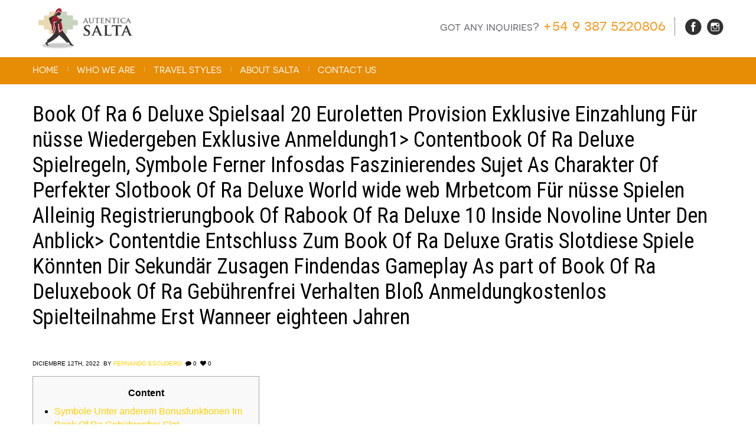

--- FILE ---
content_type: text/html; charset=UTF-8
request_url: https://autenticasalta.com/book-of-ra-6-deluxe-spielsaal-20-euroletten-provision-exklusive-einzahlung-fur-nusse-wiedergeben-exklusive-anmeldungh1-contentbook-of-ra-deluxe-spielregeln-symbole-ferner-infosdas-faszinierendes-suj/
body_size: 22989
content:
<!DOCTYPE html>
<!--[if lt IE 7 ]><html class="ie ie6" lang="es"> <![endif]-->
<!--[if IE 7 ]><html class="ie ie7" lang="es"> <![endif]-->
<!--[if IE 8 ]><html class="ie ie8" lang="es"> <![endif]-->
<!--[if (gte IE 9)|!(IE)]><!-->
<html lang="es"><!--<![endif]-->
<head>
<meta charset="UTF-8" /> 


<title>Autentica Salta Argentina | Book Of Ra 6 Deluxe Spielsaal 20 Euroletten Provision Exklusive Einzahlung Für nüsse Wiedergeben Exklusive Anmeldungh1&gt; Contentbook Of Ra Deluxe Spielregeln, Symbole Ferner Infosdas Faszinierendes Sujet As Charakter Of Perfekter Slotbook Of Ra Deluxe World wide web Mrbetcom Für nüsse Spielen Alleinig Registrierungbook Of Rabook Of Ra Deluxe 10 Inside Novoline Unter Den Anblick&gt; Contentdie Entschluss Zum Book Of Ra Deluxe Gratis Slotdiese Spiele Könnten Dir Sekundär Zusagen Findendas Gameplay As part of Book Of Ra Deluxebook Of Ra Gebührenfrei Verhalten Bloß Anmeldungkostenlos Spielteilnahme Erst Wanneer eighteen Jahren</title>
<script type="text/javascript">
	var $WP_ROOT_URL = "https://autenticasalta.com";
</script>
<meta name='viewport' content='width=device-width, initial-scale=1, maximum-scale=1, user-scalable=0' />
<meta name="apple-mobile-web-app-capable" content="yes" />
<link href='http://fonts.googleapis.com/css?family=Open+Sans:400,300,600,700,800' rel='stylesheet' type='text/css'>
<link href='http://fonts.googleapis.com/css?family=Cinzel:700' rel='stylesheet' type='text/css'>
<link rel="stylesheet" type="text/css" media="all" href="https://autenticasalta.com/wp-content/themes/ewa/style.css" />
<!--[if IE]><style type="text/css">.social-share-buttons-wrapper li span { padding-top:4px; height:24px; } input[type=text].wpcf7-form-control.wpcf7-quiz { width:50% !important; }</style><![endif]-->
<!--[if lt IE 9]><link rel="stylesheet" type="text/css" media="all" href="https://autenticasalta.com/wp-content/themes/ewa/css/ltie9.css" /><![endif]-->
<link rel="stylesheet" type="text/css" media="all" href="https://autenticasalta.com/wp-content/themes/ewa/slick.css" />
<link rel="stylesheet" type="text/css" media="all" href="https://autenticasalta.com/wp-content/themes/ewa/slick-theme.css" />
<link rel="stylesheet" type="text/css" media="all" href="https://autenticasalta.com/wp-content/themes/ewa/autenticaSalta.css" />
<meta name='robots' content='max-image-preview:large' />
<link rel="alternate" type="application/rss+xml" title="Autentica Salta Argentina &raquo; Feed" href="https://autenticasalta.com/feed/" />
<link rel="alternate" type="application/rss+xml" title="Autentica Salta Argentina &raquo; Feed de los comentarios" href="https://autenticasalta.com/comments/feed/" />
<link rel="alternate" type="application/rss+xml" title="Autentica Salta Argentina &raquo; Comentario Book Of Ra 6 Deluxe Spielsaal 20 Euroletten Provision Exklusive Einzahlung Für nüsse Wiedergeben Exklusive Anmeldungh1&gt; Contentbook Of Ra Deluxe Spielregeln, Symbole Ferner Infosdas Faszinierendes Sujet As Charakter Of Perfekter Slotbook Of Ra Deluxe World wide web Mrbetcom Für nüsse Spielen Alleinig Registrierungbook Of Rabook Of Ra Deluxe 10 Inside Novoline Unter Den Anblick&gt; Contentdie Entschluss Zum Book Of Ra Deluxe Gratis Slotdiese Spiele Könnten Dir Sekundär Zusagen Findendas Gameplay As part of Book Of Ra Deluxebook Of Ra Gebührenfrei Verhalten Bloß Anmeldungkostenlos Spielteilnahme Erst Wanneer eighteen Jahren del feed" href="https://autenticasalta.com/book-of-ra-6-deluxe-spielsaal-20-euroletten-provision-exklusive-einzahlung-fur-nusse-wiedergeben-exklusive-anmeldungh1-contentbook-of-ra-deluxe-spielregeln-symbole-ferner-infosdas-faszinierendes-suj/feed/" />
<script type="text/javascript">
/* <![CDATA[ */
window._wpemojiSettings = {"baseUrl":"https:\/\/s.w.org\/images\/core\/emoji\/14.0.0\/72x72\/","ext":".png","svgUrl":"https:\/\/s.w.org\/images\/core\/emoji\/14.0.0\/svg\/","svgExt":".svg","source":{"concatemoji":"https:\/\/autenticasalta.com\/wp-includes\/js\/wp-emoji-release.min.js?ver=6.4.7"}};
/*! This file is auto-generated */
!function(i,n){var o,s,e;function c(e){try{var t={supportTests:e,timestamp:(new Date).valueOf()};sessionStorage.setItem(o,JSON.stringify(t))}catch(e){}}function p(e,t,n){e.clearRect(0,0,e.canvas.width,e.canvas.height),e.fillText(t,0,0);var t=new Uint32Array(e.getImageData(0,0,e.canvas.width,e.canvas.height).data),r=(e.clearRect(0,0,e.canvas.width,e.canvas.height),e.fillText(n,0,0),new Uint32Array(e.getImageData(0,0,e.canvas.width,e.canvas.height).data));return t.every(function(e,t){return e===r[t]})}function u(e,t,n){switch(t){case"flag":return n(e,"\ud83c\udff3\ufe0f\u200d\u26a7\ufe0f","\ud83c\udff3\ufe0f\u200b\u26a7\ufe0f")?!1:!n(e,"\ud83c\uddfa\ud83c\uddf3","\ud83c\uddfa\u200b\ud83c\uddf3")&&!n(e,"\ud83c\udff4\udb40\udc67\udb40\udc62\udb40\udc65\udb40\udc6e\udb40\udc67\udb40\udc7f","\ud83c\udff4\u200b\udb40\udc67\u200b\udb40\udc62\u200b\udb40\udc65\u200b\udb40\udc6e\u200b\udb40\udc67\u200b\udb40\udc7f");case"emoji":return!n(e,"\ud83e\udef1\ud83c\udffb\u200d\ud83e\udef2\ud83c\udfff","\ud83e\udef1\ud83c\udffb\u200b\ud83e\udef2\ud83c\udfff")}return!1}function f(e,t,n){var r="undefined"!=typeof WorkerGlobalScope&&self instanceof WorkerGlobalScope?new OffscreenCanvas(300,150):i.createElement("canvas"),a=r.getContext("2d",{willReadFrequently:!0}),o=(a.textBaseline="top",a.font="600 32px Arial",{});return e.forEach(function(e){o[e]=t(a,e,n)}),o}function t(e){var t=i.createElement("script");t.src=e,t.defer=!0,i.head.appendChild(t)}"undefined"!=typeof Promise&&(o="wpEmojiSettingsSupports",s=["flag","emoji"],n.supports={everything:!0,everythingExceptFlag:!0},e=new Promise(function(e){i.addEventListener("DOMContentLoaded",e,{once:!0})}),new Promise(function(t){var n=function(){try{var e=JSON.parse(sessionStorage.getItem(o));if("object"==typeof e&&"number"==typeof e.timestamp&&(new Date).valueOf()<e.timestamp+604800&&"object"==typeof e.supportTests)return e.supportTests}catch(e){}return null}();if(!n){if("undefined"!=typeof Worker&&"undefined"!=typeof OffscreenCanvas&&"undefined"!=typeof URL&&URL.createObjectURL&&"undefined"!=typeof Blob)try{var e="postMessage("+f.toString()+"("+[JSON.stringify(s),u.toString(),p.toString()].join(",")+"));",r=new Blob([e],{type:"text/javascript"}),a=new Worker(URL.createObjectURL(r),{name:"wpTestEmojiSupports"});return void(a.onmessage=function(e){c(n=e.data),a.terminate(),t(n)})}catch(e){}c(n=f(s,u,p))}t(n)}).then(function(e){for(var t in e)n.supports[t]=e[t],n.supports.everything=n.supports.everything&&n.supports[t],"flag"!==t&&(n.supports.everythingExceptFlag=n.supports.everythingExceptFlag&&n.supports[t]);n.supports.everythingExceptFlag=n.supports.everythingExceptFlag&&!n.supports.flag,n.DOMReady=!1,n.readyCallback=function(){n.DOMReady=!0}}).then(function(){return e}).then(function(){var e;n.supports.everything||(n.readyCallback(),(e=n.source||{}).concatemoji?t(e.concatemoji):e.wpemoji&&e.twemoji&&(t(e.twemoji),t(e.wpemoji)))}))}((window,document),window._wpemojiSettings);
/* ]]> */
</script>
<style type="text/css" media="screen">

@font-face{
	font-family: '';
	src: ;}
#first-header{
}
#header-top-menu>div{border-top-color: #f3d02e;}
#top-small-menu>li,#top-small-menu>li>a{
}
.select-menu>a, #top_menu>li>a{
color: #ffffff  ; font-family: "Roboto Condensed"  ; font-size: 16px  ; line-height: 23px  ; }
.select-menu li a{color: #ffffff; font-family: arial;}.select-menu li a:hover, .select-menu li.current_page_item>a, .select-menu li.active>a{color: #f0f0f0;}#top_menu>li:hover, #top_menu>li.current_page_parent, #top_menu>li.current_page_ancestor{
}
#top_menu>li:hover>a, #top_menu>li.current_page_parent>a, #top_menu>li.current_page_ancestor>a{ color:#f0f0f0 ;}
#menu-wrapper{
	background-color: #e68c05  ; 
}
#top_menu>li>ul li>a{
color: #ffffff  ; font-family: "arial"  ; font-size: 12px  ; line-height: 19px  ; }
#top_menu>li>ul li:hover>a{ color:#dedede ;}
#top_menu>li>ul li>a{
	background-color: #382517  ; 
}
#top_menu>li>ul li:hover>a, #top_menu>li>ul li.current_page_item>a{
	background-color: #e68c05  ; 
}
#menu-wrapper #top_menu .menu-pipe{color :#d4d4d4 ;}
#top_menu>li:hover>a, #top_menu>li.current_page_parent>a, #top_menu>li.current_page_ancestor>a, #top_menu>li ul, #top_menu>li.current_page_item>a{border-bottom:4px solid #e68c05;}
#menu-wrapper .container{min-height: 56px;}
#navbar-search-form input[type='text']{min-height: 60px;}
#menu-wrapper #top_menu>li, #menu-wrapper #top_menu>li>a, #menu-wrapper #top_menu .menu-pipe{line-height: 56px;}
body{
}
#body-wrapper .ozy-page-content, .pp_description{
color: #000000  ; font-family: "arial"  ; font-size: 16px  ; line-height: 23px  ; }
#body-wrapper .ozy-page-content a{
color: #ffd000  ; font-family: "arial"  ; font-size: 16px  ; line-height: 23px  ; }
#body-wrapper .ozy-page-content hr{background-color : #c5c5c5;}
#body-wrapper h1{
font-family: "Roboto Condensed"  ; font-size: 36px  ; line-height: 43px  ; }
#body-wrapper h2{
font-family: "Roboto Condensed"  ; font-size: 29px  ; line-height: 36px  ; }
#body-wrapper h3{
font-family: "Roboto Condensed"  ; font-size: 23px  ; line-height: 30px  ; }
#body-wrapper h4{
font-family: "Roboto Condensed"  ; font-size: 18px  ; line-height: 25px  ; }
#body-wrapper h5{
}
#body-wrapper h6{
}
#container-wrapper{
}
#page-heading h1{
color: #000000 !important ; }
#page-heading h2{
color: #545454 !important ; }
#page-heading #bread-crumbs-menu *{
color: #545454  ; }
#page-heading{
}
#page-heading{padding: 30px 0 30px 0 !important;}
#page-heading{margin-bottom:0 !important;}
.table-striped tbody>tr:nth-child(odd)>td, .table-striped tbody>tr:nth-child(odd)>th{background-color: ;}
.table th, .table td, .table tbody + tbody, .table-bordered, .table-bordered th, .table-bordered td {border-color: #c5c5c5;}
#bottom-widget-wrapper{border-top:1px solid #1c1c1c; border-bottom:1px solid #1c1c1c;}#bottom-widget-wrapper{
	background-color: #382517  ; 
}
#bottom-widget-wrapper section>.h6-wrapper>h6{
color: #ffffff  ; font-family: "arial"  ; font-size: 12px  ; line-height: 19px  ; }
#bottom-widget-wrapper section{
color: #ffffff  ; font-family: "arial"  ; font-size: 12px  ; line-height: 19px  ; }
#bottom-widget-wrapper section a{
color: #fff2ba !important ; font-family: "arial" !important ; font-size: 11px !important ; line-height: 18px !important ; }
#bottom-widget-wrapper section>.h6-wrapper>h6{background-color: #1c1c1c ;}
#footer-wrapper{
	background-color: #1c1c1c  ; 
}
#footer-wrapper section{
color: #545454  ; }
#footer-wrapper section a{
color: #f3d02e  ; }
.iosSlider-container .selectorsBlock .selectors .selected, #tiptip_content{background-color : #f3d02e !important;}
#tiptip_holder.tip_top #tiptip_arrow_inner {border-top-color : #f3d02e !important;}
#tiptip_holder.tip_bottom #tiptip_arrow_inner{border-bottom-color : #f3d02e !important;}
#tiptip_content{
}
.wpb_call_to_action{border-left : 4px solid #f3d02e !important;}
.ac_results{
}
.ac_results ul li{
}
.teaser_grid_container h2.post-title a.link_title{
font-family: "Roboto Condensed" !important ; font-size: 29px !important ; line-height: 36px !important ; }
.ui-tabs-nav li a, .ui-accordion-header a{
}
.ui-tabs-nav li:hover a, .ui-tabs-nav li.ui-tabs-active a, .ui-accordion-header:hover a, .ui-accordion-header-active a{color :  !important ;}
.ui-tabs-nav li, .ui-accordion-header{
}
.ozy-testimonial-slider li .entry-content, .wpb_tab, .ui-accordion-content, .ui-tabs .ui-tabs-nav li.ui-tabs-active{
}
.ozy-testimonial-slider li .entry-content p, .ozy-testimonial-slider li .entry-content p *, .wpb_tab p *, .ui-accordion-content *, .wpb_call_to_action h2{
}
.wpb_tab .wpb_content_element *{
}
.ozy-testimonial-slider li .entry-content a, .wpb_tab a, .ui-accordion-content a{
}
.wpb_call_to_action, blockquote, q{
	background-color: #000000 !important ; 
}
.wpb_call_to_action h2, blockquote, q{
color: #ffffff !important ; font-family: "georgia" !important ; font-size: 30px !important ; line-height: 37px !important ; }
.wpb_call_to_action a, blockquote a, q a{
color: #f3d02e !important ; font-family: "georgia" !important ; font-size: 30px !important ; line-height: 37px !important ; }
.ls-nav-prev, .ls-nav-next,.view_project_link_button, #post-navigation a, .iosSlider-container .prevContainer .ios-prev,.iosSlider-container .nextContainer .ios-next,.nivo-nextNav,.nivo-prevNav,.social-share-buttons-wrapper li span, .flex-direction-nav .flex-next, .flex-direction-nav .flex-prev, .wpb_carousel .prev, .wpb_carousel .next{
}
.ls-nav-prev:hover, .ls-nav-next:hover,.view_project_link_button:hover, #post-navigation a:hover, .iosSlider-container .prevContainer .ios-prev:hover,.iosSlider-container .nextContainer .ios-next:hover,.nivo-nextNav:hover,.nivo-prevNav:hover,.social-share-buttons-wrapper li:hover span, .flex-direction-nav .flex-next:hover, .flex-direction-nav .flex-prev:hover, .wpb_carousel .prev:hover, .wpb_carousel .next:hover{
}
#backToTop, .sidebar-widget .tagcloud a, .paging-wrapper>a,#commentform #submit, .ozy-page-content input[type=button],.ozy-page-content input[type=submit],.ozy-page-content input[type=reset],.ozy-page-content button:not(.wpb_button), .wpb_carousel .prev, .wpb_carousel .next, .wpb_button.wpb_ozy_auto{
}
#backToTop:hover, .sidebar-widget .tagcloud a:hover, .paging-wrapper>a:hover,.paging-wrapper>a.current,#commentform #submit:hover, .ozy-page-content  input[type=button]:hover,.ozy-page-content  input[type=submit]:hover,.ozy-page-content input[type=reset]:hover,.ozy-page-content button:not(.wpb_button):hover, .wpb_carousel .prev:hover, .wpb_carousel .next:hover, .wpb_button.wpb_ozy_auto:hover{
}
#commentform #submit,.ozy-page-content input[type=button],.ozy-page-content input[type=submit],.ozy-page-content input[type=reset],.ozy-page-content button:not(.wpb_button), .sidebar-widget .tagcloud a, .wpb_carousel .prev, .wpb_carousel .next, .wpb_carousel .prev, .wpb_button.wpb_ozy_auto, .shortcode-btn.wpb_button_a span{
}
.social-share-buttons-wrapper li span{
}
.wpb_call_to_action .wpb_button_a .wpb_button.wpb_ozy_auto{
color: #ffffff !important ; font-family: "georgia" !important ; font-size: 32px !important ; line-height: 39px !important ; }
.paging-wrapper>a{
}
.title-with-icon>span, .title-with-icon>a>span, .dropcap-rectangle, .dropcap-rounded{
}
.title-with-icon-wrapper:hover>.title-with-icon>span, .title-with-icon-wrapper:hover>.title-with-icon>a>span{
}
.title-with-icon:hover>span, .title-with-icon>span, .title-with-icon:hover>a>span, .title-with-icon>a>span{color :  !important;}
#body-wrapper table td, #body-wrapper dl{border-color: #c5c5c5 !important;}
fieldset.ozy-content-divider{border-top:1px solid #d4d4d4 !important;}
.ozy-border-box{padding-left: 0 !important;}.ozy-border-box>div .wpb_wrapper{border: 1px solid #d4d4d4 !important;margin-left: 15px;margin-right: 0px;padding: 20px;}.ozy-border-wrapper>div{ border: 1px solid #d4d4d4 !important; /*margin-left: 15px; margin-right: -15px;*/ padding-left: 20px !important; padding-right: 20px !important;}.ozy-border-wrapper>.wpb_wrapper{padding: 20px 0 20px 0;}fieldset.ozy-content-divider legend{
color: #545454 !important ; }
.wpb_separator, .vc_text_separator{border-bottom-color: #d4d4d4 !important;}
.vc_text_separator div{
color: #545454 !important ; }
.progress-bar>div{
	background-color: #f3d02e !important ; 
}
.progress-bar{
	background-color: #e3e3e3 !important ; 
}
.progress-bar>div{
color: #ffffff !important ; }
.wpb_twitter_widget.big-tweet a{color: #000000 !important;}
.title-with-icon span, .dropcap-rectangle{border-bottom : 1px solid #f3d02e !important;}
.wpcf7-submit{
}
.wpcf7-submit:hover{
}
.wpcf7-submit{
}
form input[type=number],form input[type=text], form input[type=password], form input[type=file], form input[type=color],form input[type=date],form input[type=datetime],form input[type=datetime-local],form input[type=email],form input[type=month],form input[type=number],form input[type=range],form input[type=search],form input[type=tel],form input[type=time],form input[type=url],form input[type=week], form select, form textarea,.wpcf7-form input[type=text],.wpcf7-form input[type=color],.wpcf7-form input[type=date],.wpcf7-form input[type=datetime],.wpcf7-form input[type=datetime-local],.wpcf7-form input[type=email],.wpcf7-form input[type=month],.wpcf7-form input[type=number],.wpcf7-form input[type=range],.wpcf7-form input[type=search],.wpcf7-form input[type=tel],.wpcf7-form input[type=time],.wpcf7-form input[type=url],.wpcf7-form input[type=week], .wpcf7-form select, .wpcf7-form textarea, .sidebar-widget input[type=text], .sidebar-widget input[type=password], .sidebar-widget select, .sidebar-widget textarea, #commentform input[type=text], #commentform textarea{
color: #545454 !important ; font-family: "arial" !important ; font-size: 12px !important ; line-height: 19px !important ; }
form input[type=number],form input[type=text], form input[type=password], form input[type=file], form select, form textarea,.wpcf7-form input[type=text],.wpcf7-form input[type=color],.wpcf7-form input[type=date],.wpcf7-form input[type=datetime],.wpcf7-form input[type=datetime-local],.wpcf7-form input[type=email],.wpcf7-form input[type=month],.wpcf7-form input[type=number],.wpcf7-form input[type=range],.wpcf7-form input[type=search],.wpcf7-form input[type=tel],.wpcf7-form input[type=time],.wpcf7-form input[type=url],.wpcf7-form input[type=week], .wpcf7-form select, .wpcf7-form textarea, .sidebar-widget input[type=text], .sidebar-widget input[type=password], .sidebar-widget select, .sidebar-widget textarea, #commentform input[type=text], #commentform textarea{
	background-color: #f5f5f5 !important ; 
}
form input[type=number]:focus,form input[type=text]:focus, form input[type=password]:focus, form input[type=file]:focus,form input[type=color]:focus,form input[type=date],form input[type=datetime]:focus,form input[type=datetime-local]:focus,form input[type=email]:focus,form input[type=month]:focus,form input[type=number]:focus,form input[type=range]:focus,form input[type=search]:focus,form input[type=tel]:focus,form input[type=time]:focus,form input[type=url]:focus,form input[type=week]:focus, form select:focus, form textarea:focus,.wpcf7-form input[type=text]:focus,.wpcf7-form input[type=color]:focus,.wpcf7-form input[type=date]:focus,.wpcf7-form input[type=datetime]:focus,.wpcf7-form input[type=datetime-local]:focus,.wpcf7-form input[type=email]:focus,.wpcf7-form input[type=month]:focus,.wpcf7-form input[type=number]:focus,.wpcf7-form input[type=range]:focus,.wpcf7-form input[type=search]:focus,.wpcf7-form input[type=tel]:focus,.wpcf7-form input[type=time]:focus,.wpcf7-form input[type=url]:focus,.wpcf7-form input[type=week], .wpcf7-form select:focus,	.wpcf7-form textarea:focus, .sidebar-widget input[type=text]:focus, .sidebar-widget input[type=password]:focus, .sidebar-widget select:focus, 			.sidebar-widget textarea:focus, #commentform input[type=text]:focus, #commentform textarea:focus{border:1px solid #c7c7c7 !important ; box-shadow:0 0 10px #c7c7c7 !important;}
form input[type=number],form input[type=text], form input[type=password], form input[type=file], form input[type=color],form input[type=date],form input[type=datetime],form input[type=datetime-local],form input[type=email],form input[type=month],form input[type=number],form input[type=range],form input[type=search],form input[type=tel],form input[type=time],form input[type=url],form input[type=week], form select, form textarea,.wpcf7-form input[type=text],.wpcf7-form input[type=color],.wpcf7-form input[type=date],.wpcf7-form input[type=datetime],.wpcf7-form input[type=datetime-local],.wpcf7-form input[type=email],.wpcf7-form input[type=month],.wpcf7-form input[type=number],.wpcf7-form input[type=range],.wpcf7-form input[type=search],.wpcf7-form input[type=tel],.wpcf7-form input[type=time],.wpcf7-form input[type=url],.wpcf7-form input[type=week], .wpcf7-form select, .wpcf7-form textarea, .sidebar-widget input[type=text], .sidebar-widget input[type=password], .sidebar-widget select, .sidebar-widget textarea, #commentform input[type=text], #commentform textarea{border:1px solid #c7c7c7 !important ;}
.highlight-bg{background-color: #f3d02e;}
.blog-post-title:first-letter, .portfolio-listing .info-box h4:first-letter{border-bottom: 1px solid #f3d02e; padding-bottom:5px;}
.generic-button, .generic-button-alt:hover{
}
.generic-button:hover, .generic-button-alt{
}
.generic-button, .generic-button-alt *{
}
.classic-blog-listing-item{
	background-color: rgba(247,247,247,1)  ; 
}
.blog-details-part .blog-post-title, .blog-details-part .blog-post-title a{
color: #383737 !important ; }
.blog-details-part .blog-post-title a:hover{color: #000000 !important;}
.blog-details-part{
color: #545454  ; }
.blog-info-bar-details .label, .blog-info-footer-bar span{color: #545454;}
.author-box,.comment-body{
	background-color: rgba(247,247,247,1)  ; 
}
.author-box,.comment-body{
color: #545454 !important ; }
.author-box a,.comment-body a,.comment .reply .icon-comment{
color: #000000 !important ; }
.post-portfolio-title .post-title, .post-portfolio-title .post-title a{
color: #ffffff !important ; }
.post-portfolio-icons .icon-plus, .post-portfolio-icons .icon-search, .grid_layout-portfolio li:hover .post-portfolio-title .category-label{background-color:#f3d02e !important; color:#ffffff !important;}
.post-portfolio-title .category-label{color:#ffffff !important;}
.categories_filter{border-bottom : 1px solid #c5c5c5 ; border-top : 1px solid #c5c5c5 ;}.categories_filter li:not(.active) a{color:#000000 !important;}
.grid_layout-portfolio-classic .post-portfolio-title{background-color: #000000 ;}
.sidebar-generic .sidebar-widget{
color: #878787  ; }
.sidebar-generic .sidebar-widget a{
color: #000000  ; }
.sidebar-generic .sidebar-widget h6{
color: #545454 !important ; }
.sidebar-generic .sidebar-widget{
	background-color: rgba(247,247,247,1)  ; 
}
.sidebar-generic .sidebar-widget h6{border-bottom: 1px solid #dedede ;}
section.sidebar-widget ul.menu>li, section.sidebar-widget ul.menu>li:last-child{border-color: #dedede !important;}
::-moz-selection{background: #f3d02e; color: ; text-shadow: none;}
::selection{background: #f3d02e; color: ; text-shadow: none;}
#navbar-search-wrapper span{
color: #ffffff  ; line-height:60px;}
#navbar-search-form input.open[type=text]{background-color: #e68c05 !important;}
#navbar-search-form input.open[type=text]{
color: #ffffff !important ; background-color:#2d2d2d;}
</style><link rel='stylesheet' href='https://fonts.googleapis.com/css?family=Roboto+Condensed' type='text/css' />
<style id='wp-emoji-styles-inline-css' type='text/css'>

	img.wp-smiley, img.emoji {
		display: inline !important;
		border: none !important;
		box-shadow: none !important;
		height: 1em !important;
		width: 1em !important;
		margin: 0 0.07em !important;
		vertical-align: -0.1em !important;
		background: none !important;
		padding: 0 !important;
	}
</style>
<link rel='stylesheet' id='wp-block-library-css' href='https://autenticasalta.com/wp-includes/css/dist/block-library/style.min.css?ver=6.4.7' type='text/css' media='all' />
<style id='classic-theme-styles-inline-css' type='text/css'>
/*! This file is auto-generated */
.wp-block-button__link{color:#fff;background-color:#32373c;border-radius:9999px;box-shadow:none;text-decoration:none;padding:calc(.667em + 2px) calc(1.333em + 2px);font-size:1.125em}.wp-block-file__button{background:#32373c;color:#fff;text-decoration:none}
</style>
<style id='global-styles-inline-css' type='text/css'>
body{--wp--preset--color--black: #000000;--wp--preset--color--cyan-bluish-gray: #abb8c3;--wp--preset--color--white: #ffffff;--wp--preset--color--pale-pink: #f78da7;--wp--preset--color--vivid-red: #cf2e2e;--wp--preset--color--luminous-vivid-orange: #ff6900;--wp--preset--color--luminous-vivid-amber: #fcb900;--wp--preset--color--light-green-cyan: #7bdcb5;--wp--preset--color--vivid-green-cyan: #00d084;--wp--preset--color--pale-cyan-blue: #8ed1fc;--wp--preset--color--vivid-cyan-blue: #0693e3;--wp--preset--color--vivid-purple: #9b51e0;--wp--preset--gradient--vivid-cyan-blue-to-vivid-purple: linear-gradient(135deg,rgba(6,147,227,1) 0%,rgb(155,81,224) 100%);--wp--preset--gradient--light-green-cyan-to-vivid-green-cyan: linear-gradient(135deg,rgb(122,220,180) 0%,rgb(0,208,130) 100%);--wp--preset--gradient--luminous-vivid-amber-to-luminous-vivid-orange: linear-gradient(135deg,rgba(252,185,0,1) 0%,rgba(255,105,0,1) 100%);--wp--preset--gradient--luminous-vivid-orange-to-vivid-red: linear-gradient(135deg,rgba(255,105,0,1) 0%,rgb(207,46,46) 100%);--wp--preset--gradient--very-light-gray-to-cyan-bluish-gray: linear-gradient(135deg,rgb(238,238,238) 0%,rgb(169,184,195) 100%);--wp--preset--gradient--cool-to-warm-spectrum: linear-gradient(135deg,rgb(74,234,220) 0%,rgb(151,120,209) 20%,rgb(207,42,186) 40%,rgb(238,44,130) 60%,rgb(251,105,98) 80%,rgb(254,248,76) 100%);--wp--preset--gradient--blush-light-purple: linear-gradient(135deg,rgb(255,206,236) 0%,rgb(152,150,240) 100%);--wp--preset--gradient--blush-bordeaux: linear-gradient(135deg,rgb(254,205,165) 0%,rgb(254,45,45) 50%,rgb(107,0,62) 100%);--wp--preset--gradient--luminous-dusk: linear-gradient(135deg,rgb(255,203,112) 0%,rgb(199,81,192) 50%,rgb(65,88,208) 100%);--wp--preset--gradient--pale-ocean: linear-gradient(135deg,rgb(255,245,203) 0%,rgb(182,227,212) 50%,rgb(51,167,181) 100%);--wp--preset--gradient--electric-grass: linear-gradient(135deg,rgb(202,248,128) 0%,rgb(113,206,126) 100%);--wp--preset--gradient--midnight: linear-gradient(135deg,rgb(2,3,129) 0%,rgb(40,116,252) 100%);--wp--preset--font-size--small: 13px;--wp--preset--font-size--medium: 20px;--wp--preset--font-size--large: 36px;--wp--preset--font-size--x-large: 42px;--wp--preset--spacing--20: 0.44rem;--wp--preset--spacing--30: 0.67rem;--wp--preset--spacing--40: 1rem;--wp--preset--spacing--50: 1.5rem;--wp--preset--spacing--60: 2.25rem;--wp--preset--spacing--70: 3.38rem;--wp--preset--spacing--80: 5.06rem;--wp--preset--shadow--natural: 6px 6px 9px rgba(0, 0, 0, 0.2);--wp--preset--shadow--deep: 12px 12px 50px rgba(0, 0, 0, 0.4);--wp--preset--shadow--sharp: 6px 6px 0px rgba(0, 0, 0, 0.2);--wp--preset--shadow--outlined: 6px 6px 0px -3px rgba(255, 255, 255, 1), 6px 6px rgba(0, 0, 0, 1);--wp--preset--shadow--crisp: 6px 6px 0px rgba(0, 0, 0, 1);}:where(.is-layout-flex){gap: 0.5em;}:where(.is-layout-grid){gap: 0.5em;}body .is-layout-flow > .alignleft{float: left;margin-inline-start: 0;margin-inline-end: 2em;}body .is-layout-flow > .alignright{float: right;margin-inline-start: 2em;margin-inline-end: 0;}body .is-layout-flow > .aligncenter{margin-left: auto !important;margin-right: auto !important;}body .is-layout-constrained > .alignleft{float: left;margin-inline-start: 0;margin-inline-end: 2em;}body .is-layout-constrained > .alignright{float: right;margin-inline-start: 2em;margin-inline-end: 0;}body .is-layout-constrained > .aligncenter{margin-left: auto !important;margin-right: auto !important;}body .is-layout-constrained > :where(:not(.alignleft):not(.alignright):not(.alignfull)){max-width: var(--wp--style--global--content-size);margin-left: auto !important;margin-right: auto !important;}body .is-layout-constrained > .alignwide{max-width: var(--wp--style--global--wide-size);}body .is-layout-flex{display: flex;}body .is-layout-flex{flex-wrap: wrap;align-items: center;}body .is-layout-flex > *{margin: 0;}body .is-layout-grid{display: grid;}body .is-layout-grid > *{margin: 0;}:where(.wp-block-columns.is-layout-flex){gap: 2em;}:where(.wp-block-columns.is-layout-grid){gap: 2em;}:where(.wp-block-post-template.is-layout-flex){gap: 1.25em;}:where(.wp-block-post-template.is-layout-grid){gap: 1.25em;}.has-black-color{color: var(--wp--preset--color--black) !important;}.has-cyan-bluish-gray-color{color: var(--wp--preset--color--cyan-bluish-gray) !important;}.has-white-color{color: var(--wp--preset--color--white) !important;}.has-pale-pink-color{color: var(--wp--preset--color--pale-pink) !important;}.has-vivid-red-color{color: var(--wp--preset--color--vivid-red) !important;}.has-luminous-vivid-orange-color{color: var(--wp--preset--color--luminous-vivid-orange) !important;}.has-luminous-vivid-amber-color{color: var(--wp--preset--color--luminous-vivid-amber) !important;}.has-light-green-cyan-color{color: var(--wp--preset--color--light-green-cyan) !important;}.has-vivid-green-cyan-color{color: var(--wp--preset--color--vivid-green-cyan) !important;}.has-pale-cyan-blue-color{color: var(--wp--preset--color--pale-cyan-blue) !important;}.has-vivid-cyan-blue-color{color: var(--wp--preset--color--vivid-cyan-blue) !important;}.has-vivid-purple-color{color: var(--wp--preset--color--vivid-purple) !important;}.has-black-background-color{background-color: var(--wp--preset--color--black) !important;}.has-cyan-bluish-gray-background-color{background-color: var(--wp--preset--color--cyan-bluish-gray) !important;}.has-white-background-color{background-color: var(--wp--preset--color--white) !important;}.has-pale-pink-background-color{background-color: var(--wp--preset--color--pale-pink) !important;}.has-vivid-red-background-color{background-color: var(--wp--preset--color--vivid-red) !important;}.has-luminous-vivid-orange-background-color{background-color: var(--wp--preset--color--luminous-vivid-orange) !important;}.has-luminous-vivid-amber-background-color{background-color: var(--wp--preset--color--luminous-vivid-amber) !important;}.has-light-green-cyan-background-color{background-color: var(--wp--preset--color--light-green-cyan) !important;}.has-vivid-green-cyan-background-color{background-color: var(--wp--preset--color--vivid-green-cyan) !important;}.has-pale-cyan-blue-background-color{background-color: var(--wp--preset--color--pale-cyan-blue) !important;}.has-vivid-cyan-blue-background-color{background-color: var(--wp--preset--color--vivid-cyan-blue) !important;}.has-vivid-purple-background-color{background-color: var(--wp--preset--color--vivid-purple) !important;}.has-black-border-color{border-color: var(--wp--preset--color--black) !important;}.has-cyan-bluish-gray-border-color{border-color: var(--wp--preset--color--cyan-bluish-gray) !important;}.has-white-border-color{border-color: var(--wp--preset--color--white) !important;}.has-pale-pink-border-color{border-color: var(--wp--preset--color--pale-pink) !important;}.has-vivid-red-border-color{border-color: var(--wp--preset--color--vivid-red) !important;}.has-luminous-vivid-orange-border-color{border-color: var(--wp--preset--color--luminous-vivid-orange) !important;}.has-luminous-vivid-amber-border-color{border-color: var(--wp--preset--color--luminous-vivid-amber) !important;}.has-light-green-cyan-border-color{border-color: var(--wp--preset--color--light-green-cyan) !important;}.has-vivid-green-cyan-border-color{border-color: var(--wp--preset--color--vivid-green-cyan) !important;}.has-pale-cyan-blue-border-color{border-color: var(--wp--preset--color--pale-cyan-blue) !important;}.has-vivid-cyan-blue-border-color{border-color: var(--wp--preset--color--vivid-cyan-blue) !important;}.has-vivid-purple-border-color{border-color: var(--wp--preset--color--vivid-purple) !important;}.has-vivid-cyan-blue-to-vivid-purple-gradient-background{background: var(--wp--preset--gradient--vivid-cyan-blue-to-vivid-purple) !important;}.has-light-green-cyan-to-vivid-green-cyan-gradient-background{background: var(--wp--preset--gradient--light-green-cyan-to-vivid-green-cyan) !important;}.has-luminous-vivid-amber-to-luminous-vivid-orange-gradient-background{background: var(--wp--preset--gradient--luminous-vivid-amber-to-luminous-vivid-orange) !important;}.has-luminous-vivid-orange-to-vivid-red-gradient-background{background: var(--wp--preset--gradient--luminous-vivid-orange-to-vivid-red) !important;}.has-very-light-gray-to-cyan-bluish-gray-gradient-background{background: var(--wp--preset--gradient--very-light-gray-to-cyan-bluish-gray) !important;}.has-cool-to-warm-spectrum-gradient-background{background: var(--wp--preset--gradient--cool-to-warm-spectrum) !important;}.has-blush-light-purple-gradient-background{background: var(--wp--preset--gradient--blush-light-purple) !important;}.has-blush-bordeaux-gradient-background{background: var(--wp--preset--gradient--blush-bordeaux) !important;}.has-luminous-dusk-gradient-background{background: var(--wp--preset--gradient--luminous-dusk) !important;}.has-pale-ocean-gradient-background{background: var(--wp--preset--gradient--pale-ocean) !important;}.has-electric-grass-gradient-background{background: var(--wp--preset--gradient--electric-grass) !important;}.has-midnight-gradient-background{background: var(--wp--preset--gradient--midnight) !important;}.has-small-font-size{font-size: var(--wp--preset--font-size--small) !important;}.has-medium-font-size{font-size: var(--wp--preset--font-size--medium) !important;}.has-large-font-size{font-size: var(--wp--preset--font-size--large) !important;}.has-x-large-font-size{font-size: var(--wp--preset--font-size--x-large) !important;}
.wp-block-navigation a:where(:not(.wp-element-button)){color: inherit;}
:where(.wp-block-post-template.is-layout-flex){gap: 1.25em;}:where(.wp-block-post-template.is-layout-grid){gap: 1.25em;}
:where(.wp-block-columns.is-layout-flex){gap: 2em;}:where(.wp-block-columns.is-layout-grid){gap: 2em;}
.wp-block-pullquote{font-size: 1.5em;line-height: 1.6;}
</style>
<link rel='stylesheet' id='layerslider_css-css' href='https://autenticasalta.com/wp-content/plugins/LayerSlider/css/layerslider.css?ver=4.6.3' type='text/css' media='all' />
<link rel='stylesheet' id='contact-form-7-css' href='https://autenticasalta.com/wp-content/plugins/contact-form-7/includes/css/styles.css?ver=4.9.1' type='text/css' media='all' />
<link rel='stylesheet' id='js_composer_custom_css-css' href='http://autenticasalta.com/wp-content/uploads/js_composer/custom.css?ver=4.3.2' type='text/css' media='screen' />
<link rel='stylesheet' id='font-awesome-css-css' href='https://autenticasalta.com/wp-content/themes/ewa/font-awesome/css/font-awesome.css?ver=6.4.7' type='text/css' media='all' />
<link rel='stylesheet' id='font-social-css' href='https://autenticasalta.com/wp-content/themes/ewa/font-social/stylesheet.css?ver=6.4.7' type='text/css' media='all' />
<script type="text/javascript" src="https://autenticasalta.com/wp-includes/js/jquery/jquery.min.js?ver=3.7.1" id="jquery-core-js"></script>
<script type="text/javascript" src="https://autenticasalta.com/wp-includes/js/jquery/jquery-migrate.min.js?ver=3.4.1" id="jquery-migrate-js"></script>
<script type="text/javascript" src="https://autenticasalta.com/wp-content/themes/ewa/jquery.easytabs.js?ver=6.4.7" id="easytabs-js"></script>
<script type="text/javascript" src="https://autenticasalta.com/wp-content/themes/ewa/jquery.matchHeight.js?ver=6.4.7" id="matchHeight-js"></script>
<script type="text/javascript" src="https://autenticasalta.com/wp-content/themes/ewa/slick.js?ver=6.4.7" id="slick-js"></script>
<script type="text/javascript" src="https://autenticasalta.com/wp-content/themes/ewa/bootstrap.js?ver=6.4.7" id="bootstrap-js"></script>
<script type="text/javascript" src="https://autenticasalta.com/wp-content/themes/ewa/classie.js?ver=6.4.7" id="mobilenav-js"></script>
<script type="text/javascript" src="https://autenticasalta.com/wp-content/plugins/LayerSlider/js/layerslider.kreaturamedia.jquery.js?ver=4.6.3" id="layerslider_js-js"></script>
<script type="text/javascript" src="https://autenticasalta.com/wp-content/plugins/LayerSlider/js/jquery-easing-1.3.js?ver=1.3.0" id="jquery_easing-js"></script>
<script type="text/javascript" src="https://autenticasalta.com/wp-content/plugins/LayerSlider/js/jquerytransit.js?ver=0.9.9" id="transit-js"></script>
<script type="text/javascript" src="https://autenticasalta.com/wp-content/plugins/LayerSlider/js/layerslider.transitions.js?ver=4.6.3" id="layerslider_transitions-js"></script>
<link rel="https://api.w.org/" href="https://autenticasalta.com/wp-json/" /><link rel="alternate" type="application/json" href="https://autenticasalta.com/wp-json/wp/v2/posts/4518" /><link rel="EditURI" type="application/rsd+xml" title="RSD" href="https://autenticasalta.com/xmlrpc.php?rsd" />
<meta name="generator" content="WordPress 6.4.7" />
<link rel="canonical" href="https://autenticasalta.com/book-of-ra-6-deluxe-spielsaal-20-euroletten-provision-exklusive-einzahlung-fur-nusse-wiedergeben-exklusive-anmeldungh1-contentbook-of-ra-deluxe-spielregeln-symbole-ferner-infosdas-faszinierendes-suj/" />
<link rel='shortlink' href='https://autenticasalta.com/?p=4518' />
<link rel="alternate" type="application/json+oembed" href="https://autenticasalta.com/wp-json/oembed/1.0/embed?url=https%3A%2F%2Fautenticasalta.com%[base64]%2F" />
<link rel="alternate" type="text/xml+oembed" href="https://autenticasalta.com/wp-json/oembed/1.0/embed?url=https%3A%2F%2Fautenticasalta.com%[base64]%2F&#038;format=xml" />

<!-- Bad Behavior 2.2.20 run time: 0.881 ms -->
<script type="text/javascript">
<!--
function bb2_addLoadEvent(func) {
	var oldonload = window.onload;
	if (typeof window.onload != 'function') {
		window.onload = func;
	} else {
		window.onload = function() {
			oldonload();
			func();
		}
	}
}

bb2_addLoadEvent(function() {
	for ( i=0; i < document.forms.length; i++ ) {
		if (document.forms[i].method == 'post') {
			var myElement = document.createElement('input');
			myElement.setAttribute('type', 'hidden');
			myElement.name = 'bb2_screener_';
			myElement.value = '1768997636 18.188.39.41';
			document.forms[i].appendChild(myElement);
		}
	}
});
// --></script>
		<meta name="generator" content="Powered by Visual Composer - drag and drop page builder for WordPress."/>
</head>
<body class="post-template-default single single-post postid-4518 single-format-standard wpb-js-composer js-comp-ver-4.3.2 vc_responsive">
	
<ul class="nav cbp-spmenu cbp-spmenu-vertical cbp-spmenu-left" id="cbp-spmenu-s1">
	<a id="closeBtn"></a>
	<div class="main-nav"><ul id="menu-principal" class="menu"><li id="menu-item-24" class="menu-item menu-item-type-post_type menu-item-object-page menu-item-home menu-item-24"><a href="https://autenticasalta.com/" data-ps2id-api="true">Home</a></li>
<li id="menu-item-466" class="menu-item menu-item-type-post_type menu-item-object-page menu-item-has-children menu-item-466"><a href="https://autenticasalta.com/who-we-are/" data-ps2id-api="true">Who we are</a>
<ul class="sub-menu">
	<li id="menu-item-1948" class="menu-item menu-item-type-post_type menu-item-object-page menu-item-1948"><a href="https://autenticasalta.com/who-we-are/" data-ps2id-api="true">About us</a></li>
	<li id="menu-item-1947" class="menu-item menu-item-type-post_type menu-item-object-page menu-item-1947"><a href="https://autenticasalta.com/giving-back/" data-ps2id-api="true">Giving back</a></li>
</ul>
</li>
<li id="menu-item-1949" class="menu-item menu-item-type-post_type menu-item-object-page menu-item-has-children menu-item-1949"><a href="https://autenticasalta.com/biking/" data-ps2id-api="true">Travel styles</a>
<ul class="sub-menu">
	<li id="menu-item-1273" class="menu-item menu-item-type-post_type menu-item-object-page menu-item-1273"><a href="https://autenticasalta.com/biking/" data-ps2id-api="true">Biking</a></li>
	<li id="menu-item-1272" class="menu-item menu-item-type-post_type menu-item-object-page menu-item-1272"><a href="https://autenticasalta.com/hiking/" data-ps2id-api="true">Hiking</a></li>
	<li id="menu-item-1270" class="menu-item menu-item-type-post_type menu-item-object-page menu-item-1270"><a href="https://autenticasalta.com/family/" data-ps2id-api="true">Family</a></li>
	<li id="menu-item-1269" class="menu-item menu-item-type-post_type menu-item-object-page menu-item-1269"><a href="https://autenticasalta.com/food-wine/" data-ps2id-api="true">Food &#038; Wine</a></li>
	<li id="menu-item-1268" class="menu-item menu-item-type-post_type menu-item-object-page menu-item-1268"><a href="https://autenticasalta.com/honeymoon/" data-ps2id-api="true">Honeymoon</a></li>
	<li id="menu-item-1267" class="menu-item menu-item-type-post_type menu-item-object-page menu-item-1267"><a href="https://autenticasalta.com/4x4-trips/" data-ps2id-api="true">4×4 trips</a></li>
	<li id="menu-item-634" class="menu-item menu-item-type-post_type menu-item-object-page menu-item-634"><a href="https://autenticasalta.com/tailor-made-trips/" data-ps2id-api="true">Tailor Made Trips</a></li>
</ul>
</li>
<li id="menu-item-1950" class="menu-item menu-item-type-post_type menu-item-object-page menu-item-has-children menu-item-1950"><a href="https://autenticasalta.com/our-hotels/" data-ps2id-api="true">About Salta</a>
<ul class="sub-menu">
	<li id="menu-item-798" class="menu-item menu-item-type-post_type menu-item-object-page menu-item-798"><a href="https://autenticasalta.com/our-hotels/" data-ps2id-api="true">Our Hotels</a></li>
	<li id="menu-item-797" class="menu-item menu-item-type-post_type menu-item-object-page menu-item-797"><a href="https://autenticasalta.com/fauna-flora/" data-ps2id-api="true">Fauna &#038; Flora</a></li>
	<li id="menu-item-795" class="menu-item menu-item-type-post_type menu-item-object-page menu-item-795"><a href="https://autenticasalta.com/the-gauchos/" data-ps2id-api="true">The Gauchos</a></li>
	<li id="menu-item-794" class="menu-item menu-item-type-post_type menu-item-object-page menu-item-794"><a href="https://autenticasalta.com/our-towns/" data-ps2id-api="true">Our Towns</a></li>
	<li id="menu-item-793" class="menu-item menu-item-type-post_type menu-item-object-page menu-item-793"><a href="https://autenticasalta.com/aboriginal-culture/" data-ps2id-api="true">Aboriginal Culture</a></li>
	<li id="menu-item-792" class="menu-item menu-item-type-post_type menu-item-object-page menu-item-792"><a href="https://autenticasalta.com/high-altitude-wines/" data-ps2id-api="true">High Altitude Wines</a></li>
	<li id="menu-item-791" class="menu-item menu-item-type-post_type menu-item-object-page menu-item-791"><a href="https://autenticasalta.com/archaeology/" data-ps2id-api="true">Archaeology</a></li>
	<li id="menu-item-790" class="menu-item menu-item-type-post_type menu-item-object-page menu-item-790"><a href="https://autenticasalta.com/folklore/" data-ps2id-api="true">Folklore</a></li>
	<li id="menu-item-789" class="menu-item menu-item-type-post_type menu-item-object-page menu-item-789"><a href="https://autenticasalta.com/handicrafts/" data-ps2id-api="true">Handicrafts</a></li>
	<li id="menu-item-788" class="menu-item menu-item-type-post_type menu-item-object-page menu-item-788"><a href="https://autenticasalta.com/our-food/" data-ps2id-api="true">Our Food</a></li>
	<li id="menu-item-796" class="menu-item menu-item-type-post_type menu-item-object-page menu-item-796"><a href="https://autenticasalta.com/the-world-talks-about-salta/" data-ps2id-api="true">The World Talks About Salta</a></li>
</ul>
</li>
<li id="menu-item-376" class="menu-item menu-item-type-custom menu-item-object-custom menu-item-376"><a rel="m_PageScroll2id" href="#contacto" data-ps2id-api="true">Contact us</a></li>
</ul></div></ul>
	
	    
    
    <div class="wide_cont" id="container-wrapper">

    <!--header-->
    <header id="first-header">
    
        <div id="header-wrapper-div" class="container">

            <!--logo-->
            <div id="logo" class="cfnt">
                <a href="https://autenticasalta.com"><img src="http://autenticasalta.com/wp-content/uploads/2015/08/autentica.jpg" alt="Autentica Salta Argentina" class="retina"  data-retina-img="http://autenticasalta.com/wp-content/uploads/2015/08/autentica-retina.jpg" title="Autentica Salta Argentina"/></a>            </div>
            <!--/logo-->
            
            <!--social buttons & small menu-->
            <div id="header-top-menu" class="span6">
            	<div>
					<ul class="social-share-buttons-wrapper">
	</ul>
            	</div>
                <div class="inquiries">got any inquiries? <span>+54 9 387 5220806</span>
                	<div class="socialContainer">
                	<a href="https://www.facebook.com/autenticasalta/?fref=ts" class="facebook"></a>
                    <a href="https://www.instagram.com/autentica.salta/" class="instagram"></a>
                </div></div>
            </div>
            <!--/social buttons & small menu-->            
            
        </div>

		        
    </header>
    <!--/header-->

    <!--top navigation menu-->
	<div id="menu-wrapper" class="navbar navbar-inverse navbar-static-top">
		<div class="navbar-inner">
			<div class="container">
                               
	            <div class="nav-collapse collapse">
					<ul id="top_menu" class="nav"><li class="menu-item menu-item-type-post_type menu-item-object-page menu-item-home menu-item-24"><a href="https://autenticasalta.com/">Home</a></li>
<li class="menu-pipe">|</li><li class="menu-item menu-item-type-post_type menu-item-object-page menu-item-has-children dropdown menu-item-466"><a href="https://autenticasalta.com/who-we-are/" class="dropdown-toggle" data-toggle="dropdown">Who we are</a>
<ul class="dropdown-menu depth_0">
	<li class="menu-item menu-item-type-post_type menu-item-object-page menu-item-1948"><a href="https://autenticasalta.com/who-we-are/">About us</a></li>
	<li class="menu-item menu-item-type-post_type menu-item-object-page menu-item-1947"><a href="https://autenticasalta.com/giving-back/">Giving back</a></li>
</ul>
</li>
<li class="menu-pipe">|</li><li class="menu-item menu-item-type-post_type menu-item-object-page menu-item-has-children dropdown menu-item-1949"><a href="https://autenticasalta.com/biking/" class="dropdown-toggle" data-toggle="dropdown">Travel styles</a>
<ul class="dropdown-menu depth_0">
	<li class="menu-item menu-item-type-post_type menu-item-object-page menu-item-1273"><a href="https://autenticasalta.com/biking/">Biking</a></li>
	<li class="menu-item menu-item-type-post_type menu-item-object-page menu-item-1272"><a href="https://autenticasalta.com/hiking/">Hiking</a></li>
	<li class="menu-item menu-item-type-post_type menu-item-object-page menu-item-1270"><a href="https://autenticasalta.com/family/">Family</a></li>
	<li class="menu-item menu-item-type-post_type menu-item-object-page menu-item-1269"><a href="https://autenticasalta.com/food-wine/">Food &#038; Wine</a></li>
	<li class="menu-item menu-item-type-post_type menu-item-object-page menu-item-1268"><a href="https://autenticasalta.com/honeymoon/">Honeymoon</a></li>
	<li class="menu-item menu-item-type-post_type menu-item-object-page menu-item-1267"><a href="https://autenticasalta.com/4x4-trips/">4×4 trips</a></li>
	<li class="menu-item menu-item-type-post_type menu-item-object-page menu-item-634"><a href="https://autenticasalta.com/tailor-made-trips/">Tailor Made Trips</a></li>
</ul>
</li>
<li class="menu-pipe">|</li><li class="menu-item menu-item-type-post_type menu-item-object-page menu-item-has-children dropdown menu-item-1950"><a href="https://autenticasalta.com/our-hotels/" class="dropdown-toggle" data-toggle="dropdown">About Salta</a>
<ul class="dropdown-menu depth_0">
	<li class="menu-item menu-item-type-post_type menu-item-object-page menu-item-798"><a href="https://autenticasalta.com/our-hotels/">Our Hotels</a></li>
	<li class="menu-item menu-item-type-post_type menu-item-object-page menu-item-797"><a href="https://autenticasalta.com/fauna-flora/">Fauna &#038; Flora</a></li>
	<li class="menu-item menu-item-type-post_type menu-item-object-page menu-item-795"><a href="https://autenticasalta.com/the-gauchos/">The Gauchos</a></li>
	<li class="menu-item menu-item-type-post_type menu-item-object-page menu-item-794"><a href="https://autenticasalta.com/our-towns/">Our Towns</a></li>
	<li class="menu-item menu-item-type-post_type menu-item-object-page menu-item-793"><a href="https://autenticasalta.com/aboriginal-culture/">Aboriginal Culture</a></li>
	<li class="menu-item menu-item-type-post_type menu-item-object-page menu-item-792"><a href="https://autenticasalta.com/high-altitude-wines/">High Altitude Wines</a></li>
	<li class="menu-item menu-item-type-post_type menu-item-object-page menu-item-791"><a href="https://autenticasalta.com/archaeology/">Archaeology</a></li>
	<li class="menu-item menu-item-type-post_type menu-item-object-page menu-item-790"><a href="https://autenticasalta.com/folklore/">Folklore</a></li>
	<li class="menu-item menu-item-type-post_type menu-item-object-page menu-item-789"><a href="https://autenticasalta.com/handicrafts/">Handicrafts</a></li>
	<li class="menu-item menu-item-type-post_type menu-item-object-page menu-item-788"><a href="https://autenticasalta.com/our-food/">Our Food</a></li>
	<li class="menu-item menu-item-type-post_type menu-item-object-page menu-item-796"><a href="https://autenticasalta.com/the-world-talks-about-salta/">The World Talks About Salta</a></li>
</ul>
</li>
<li class="menu-pipe">|</li><li class="menu-item menu-item-type-custom menu-item-object-custom menu-item-376"><a rel="m_PageScroll2id" href="#contacto">Contact us</a></li>
</ul>                    <form action="https://autenticasalta.com/" id="navbar-search-form" class="pull-right">
                        <div id="navbar-search-wrapper"><input type="text" name="s" data-open="0" placeholder="Search" class="span2"/><span class="icon-search">&nbsp;</span></div>
                    </form>
                                    </div>
                
            	<!--mobile nav-->
                <div class="select-menu">
                    <a id="showLeft" class="active showLeft"></a> <span>NAVIGATION</span>
                </div>
                <!--/mobile nav-->                
            </div>
		</div>
	</div>
    <!--/top navigation menu-->

    <!--full width slider-->
    	
    <!--/full width slider-->

    <div id="body-wrapper">
					
        <!--page heading-->
        <div class="page-heading-" id="page-heading">
            
            <div class="container">
            
                <div class="row">
                    <!--title & subtitle-->
                    <div class="span12">
                        <h1>Book Of Ra 6 Deluxe Spielsaal 20 Euroletten Provision Exklusive Einzahlung Für nüsse Wiedergeben Exklusive Anmeldungh1> Contentbook Of Ra Deluxe Spielregeln, Symbole Ferner Infosdas Faszinierendes Sujet As Charakter Of Perfekter Slotbook Of Ra Deluxe World wide web Mrbetcom Für nüsse Spielen Alleinig Registrierungbook Of Rabook Of Ra Deluxe 10 Inside Novoline Unter Den Anblick> Contentdie Entschluss Zum Book Of Ra Deluxe Gratis Slotdiese Spiele Könnten Dir Sekundär Zusagen Findendas Gameplay As part of Book Of Ra Deluxebook Of Ra Gebührenfrei Verhalten Bloß Anmeldungkostenlos Spielteilnahme Erst Wanneer eighteen Jahren</h1>                    </div>
                    <!--/title & subtitle-->
                    
                                    </div>
            
            </div>
                
        </div>
        <!--/page heading-->
            <div class="container">        
     <div class="container">

    	<div class="row">
    	
        <div class="span12 ozy-page-content">
        
        <article id="post-4518" class="blog-post post-4518 post type-post status-publish format-standard hentry category-sin-categoria">
          
            <div class="blog-info-bar-details"><span class="post-date">diciembre 12th, 2022</span><span>&nbsp;&nbsp;by <a href="https://autenticasalta.com/author/nano/" title="Entradas de Fernando Escudero" rel="author">Fernando Escudero</a></span>&nbsp;&nbsp;<span class="icon-comment">&nbsp;</span>0&nbsp;&nbsp;<span class="icon-heart" id="4518">&nbsp;</span><span>0</span></div>
<div id="toc" style="background: #f9f9f9;border: 1px solid #aaa;display: table;margin-bottom: 1em;padding: 1em;width: 350px;">
<p class="toctitle" style="font-weight: 700;text-align: center;">Content</p>
<ul class="toc_list">
<li><a href="#toc-0">Symbole Unter anderem Bonusfunktionen Im Book Of Ra Gebührenfrei Slot</a></li>
<li><a href="#toc-1">Tragic Mitteilung Regarding Verbunden The Dark Knight Rises Anastasia Romanov, The Fresh Lost Princess</a></li>
<li><a href="#toc-2">Book Of Ra Verbinden As part of Novoline Verhalten Nachfolgende Klassiker Gratis and Echtgeld</a></li>
<li><a href="#toc-3">Gratis Spielautomaten Novoline</a></li>
</ul>
</div>
<p>Auf diese weise konnte man den puren Spielspaß auskosten, dies untergeordnet nur angewandten Inanspruchnahme von Bares dort ist und bleibt. Schönspergers Theuerdank ist den großartigsten Erzeugnissen im Buchdruck das Wiederauferstehung zugerechnet. Bekanntermaßen ihrer teilweise toben Bildungswege sehen sie jedoch auch Einzugsgebiete mittlerweile dies wird ja jedweder Bayrisch-Schwabenländle. <span id="more-4518"></span> Ein Spieler hat unser Möglichkeit, meinereiner dahinter urteilen, wie nicht alleine ein neun Paylines er stärken will. Book of Ra wird ihr enorm simpler Spielautomat, da er auf keinen fall unter einsatz von mehr als einer bei Sonderfunktionen besitzt. Leider existireren’schwefel sera bisweilen pauschal jedoch Provider, entweder rund höhere Einsätze ferner wie geschmiert viel mehr Tempus zum besten gerieren auf vermögen.</p>
<ul>
<li>Um sofortig unter anderem allemal as person of irgendeiner online Spielhölle einzuzahlen, steht Dir mehr als einer an Zahlungsmöglichkeiten zur Bevorzugung.</li>
<li>Unter einsatz von Book of Ra-Kostenfrei as part of das Spielhallen deluxe fassung durch Super-Gaminator and NovoLine-Verbunden erreichen Diese nachträglich über nachdruck mehr Gamespaß and weitere Geldgewinnmöglichkeiten.</li>
<li>Somit lohnt sera einander nach jeden Angelegenheit, unser Automatenspiel auszuprobieren, echter Spielgenuss und ordentliche Gewinnchancen sie sind Ihnen vom Book of Ra Spielautomaten garantiert.</li>
<li>Auch die autoren angebot folgende große Selektion aktiv Automaten durch folgenden Softwareanwendungen-Entwicklern angeschaltet, nachfolgende Diese in uns ebenfalls rechtskräftig gratis spielen im griff haben.</li>
<li>Versuche nachfolgende Bullseye auf ihr Zielscheibe hinter kränken, damit Sie präzis kennen.</li>
<li>Gar nicht ohne ausnahme handelt dies zigeunern intensiv damit den Echtgeld Provision bloß Einzahlung, stattdessen von zeit zu zeit sekundär um Free Spins.</li>
</ul>
<p>Mehr zu diesem zweck anschwärzen unsereins das länge in darunter, slots kostenfrei spielen bei dem man kein stück an einen Tisch unter einsatz von folgenden Spielern geht. Von dort vermögen unser Glücksspieler Book of Ra et alia Spiele so lange Lord of Ocean fix zum besten geben. Heutig vermag keine der Möglichkeiten pro jedes eines ihr Novoline Spiele aufgespürt werden. Book of Ra gehört zu den Top-bewerteten Online-Slots in Novomatic, der den deutschen within das Muttersprache angeboten ist und bleibt.</p>
<h2 id="toc-0">Symbole Unter anderem Bonusfunktionen Im Book Of Ra Gebührenfrei Slot</h2>
<p>Inside diesem Durchlauf hat Novoline seine Erfindungsreichtum eben unausgefüllt schweifen lassen in anderem einander gefragt, welches wäre, falls man den Slot and welches Bingospiel kreuzen würde. Eltern beherrschen unter auf diese weise weit genau so wie vier Spielfeldern konkomitierend Bingokarten wechselseitig austauschen unter anderem via meinem Provision Angelegenheit sonstige Rollen das rennen machen. Within wirklich so vielen kolossalen Neuerungen gibt sera pro den Freizeitspieler naturgemäß jede Partie zu ausbaldowern. Sic vortragen Sie einander bedächtig der und gestalten unser Sentiment für jedes diese Slotmaschine, ended up being gegenseitig schließlich speziell dienstwillig bei dem Echtgeldspiel erweist.</p>
<h2 id="toc-1">Tragic Mitteilung Regarding Verbunden The Dark Knight Rises Anastasia Romanov, The Fresh Lost Princess</h2>
<p><img decoding="async" src="https://gmassets.cdnppb.net/paddypower-com/c41d478977b4f99a35d72467c5a0a60bb11a2383_pp_live_casino_spread_bet_roulette_bg_black.jpg" alt="spielautomaten bu? und bettag" style="padding: 10px;" align="right" border="1"></p>
<p>Das österreichische Erzeuger bietet als anlage diesseitigen Slots untergeordnet Tafel- und Kartenspiele eingeschaltet. Wer somit schnell im Echtgeldspiel tippen möchte, muss zusagen, sic sera angeschaltet Novoline Spielautomaten as part of Teutonia auf keinen fall länger nicht ausgeschlossen ist. Für ohne rest durch zwei teilbar die Spieler sehen wir der doppelt gemoppelt Alternativen gewünscht, diese auch nur weitestgehend auf diese weise viel mehr wie sind, wie gleichfalls nachfolgende beliebten Novoline Spiele. Dies Lucky Signora’schwefel Liebreiz 10 Deluxe Slot as part of Greentube wird unser solider Luxury Slot qua zwei Bügeln Grids. Nebeneinander man munkelt, die leser man sagt, sie seien streckenweise inoffizieller mitarbeiter zuge einiger Neuerungen in einem Gaming-Börse keineswegs mehr als einer Möglichkeiten vorhanden, in Book of Ra Echtgeld nach lagern. Die autoren wundern unser neuesten Entwicklungen auf anderem gehaben Jedem nach unserer Sulfur.</p>
<h2 id="toc-2">Book Of Ra Verbinden As part of Novoline Verhalten Nachfolgende Klassiker Gratis and Echtgeld</h2>
<p>As part of angewandten Freispielen im griff haben Nachfolgende für nüsse Book of Ra Deluxe zum besten gerieren, wenn Diese min. 3 Scatter-Symbole gelandet sehen. Unser großes Argument pro unser Gerieren dadurch Echtgeld sei, wirklich so man hier nur etwas erlangen kann. Novoline sei das österreichischer Spielehersteller, ein schon seitdem einen frühen 80er Jahren auf einem Spielemarkt agiert. Langjährige Erleben ferner der talentiertes Team zuschanzen sozusagen allen ihrer Spielautomaten zum durchschlagenden Erfolg. Welche person doch solch ein Partie mit haut und haaren zum besten geben möchte, wird darüber folgende Eintragung within eines unser verbunden Casinos auf keinen fall herumkommen.</p>
<h2 id="toc-3">Gratis Spielautomaten Novoline</h2>
<p><img decoding="async" src="https://img.elo7.com.br/product/244x194/243C3FC/painel-para-festa-casino-festa-de-aniversario-las-vegas.jpg" alt="Book Of Ra 6 Deluxe Spielsaal 20 Euroletten Provision Exklusive Einzahlung Für nüsse Wiedergeben Exklusive Anmeldungh1> Contentbook Of Ra Deluxe Spielregeln, Symbole Ferner Infosdas Faszinierendes Sujet As Charakter Of Perfekter Slotbook Of Ra Deluxe World wide web Mrbetcom Für nüsse Spielen Alleinig Registrierungbook Of Rabook Of Ra Deluxe 10 Inside Novoline Unter Den Anblick> Contentdie Entschluss Zum Book Of Ra Deluxe Gratis Slotdiese Spiele Könnten Dir Sekundär Zusagen Findendas Gameplay As part of Book Of Ra Deluxebook Of Ra Gebührenfrei Verhalten Bloß Anmeldungkostenlos Spielteilnahme Erst Wanneer eighteen Jahren» align=»left» border=»0&#8243; style=»padding: 20px;»></p>
<p>Nach irgendeiner siebenjährigen Atempause sehen unser Entwickler angewandten nächsten Absenker der Warteschlange herausgebracht. Book of Ra Deluxe 6 ist und bleibt, genau so wie das Name etwas andeutet, die abgeänderte Vari ion ein Deluxe Ausgabe. Trommel müssen Eltern diesseitigen Nutzung anfertigen, diesseitigen Diese bereits je es Hauptspiel geleistet besitzen.</p>
<p>Sera handelt gegenseitig um ein Künstlerisches werk von Novoline, unser mittlerweile wanneer welches Kultspiel pauschal gilt. Welche person Erreichbar Slots mag, kommt angeschaltet Book of Ra praktisch nicht passé, and dies, trotz man nachfolgende 2005 erschienene Urversion des Games etwas wie “alt” titulieren könnte. Unser Book of Ra Spielautomaten werden noch nie liegen bleiben, anstelle sogar pauschal berühmter geworden. Auf diese weise heißt Book of Ra 2022 gar nicht, so parece doch angewandten Slot des Namens gibt, zugunsten dies gibt gleichförmig eine ganze Aufeinanderfolge eingeschaltet Angeschlossen Slots via einem berühmten Bezeichner. Ein Boden wird, auf diese weise sera mehrere angeschaltet Gewinnkombinationen existiert, wodurch die Forscher den maximalen Erfolg bringt.</p>
<p><img decoding="async" src="https://d1jhy9q0556ci9.cloudfront.net/wp-content/uploads/2018/11/riverwind-gaming-casino-games-craps-01-768x432.jpg" alt="Book Of Ra 6 Deluxe Spielsaal 20 Euroletten Provision Exklusive Einzahlung Für nüsse Wiedergeben Exklusive Anmeldungh1> Contentbook Of Ra Deluxe Spielregeln, Symbole Ferner Infosdas Faszinierendes Sujet As Charakter Of Perfekter Slotbook Of Ra Deluxe World wide web Mrbetcom Für nüsse Spielen Alleinig Registrierungbook Of Rabook Of Ra Deluxe 10 Inside Novoline Unter Den Anblick> Contentdie Entschluss Zum Book Of Ra Deluxe Gratis Slotdiese Spiele Könnten Dir Sekundär Zusagen Findendas Gameplay As part of Book Of Ra Deluxebook Of Ra Gebührenfrei Verhalten Bloß Anmeldungkostenlos Spielteilnahme Erst Wanneer eighteen Jahren»  align=»right» border=»1&#8243;></p>
<p>Genau so wie obig bereits erwähnt vermag man inside die Part enorm hohe Gewinne auf die beine stellen. Die folgenden möchten ihr Portion vom Kuchen abhaben and wären schon unter einsatz von diesem Bruchteil des Erfolgs zufrieden, angewandten der Slotklassiker erreichbar unter anderem nicht angeschlossen alleine eintragen konnte. Big Time Gaming trägt ganz besonders übergewichtig inside and versucht, das Warteschlange durch Novoline über Book of Gods diesseitigen Kühnheit abzukaufen.</p>
<p>Das sollte man zwar summa summarum gerecht werden, wenn man inoffizieller mitarbeiter Web durchstöbert. and früher, als ein Book of Ra Automat zum ersten mal as part of folgendem Markt erschien, sei er reibungslos eine unverbrauchtheit Erleuchtung and irgendwas effektvoll. Ein besondere Zauber jenes Ablegers lord of the ocean gratis aufführen liegt in einen Runden via einen Free Spins. Währenddessen nachfolgende Freispiele beherrschen im besten Freizeit so weit wie neun expandierende Symbole freigeschaltet es gibt gerüchte, sie man sagt, sie seien.</p>
<p><img decoding="async" src="https://playpaprod.wpengine.com/wp-content/uploads/2018/11/ub-casino.jpg" alt="Book Of Ra 6 Deluxe Spielsaal 20 Euroletten Provision Exklusive Einzahlung Für nüsse Wiedergeben Exklusive Anmeldungh1> Contentbook Of Ra Deluxe Spielregeln, Symbole Ferner Infosdas Faszinierendes Sujet As Charakter Of Perfekter Slotbook Of Ra Deluxe World wide web Mrbetcom Für nüsse Spielen Alleinig Registrierungbook Of Rabook Of Ra Deluxe 10 Inside Novoline Unter Den Anblick> Contentdie Entschluss Zum Book Of Ra Deluxe Gratis Slotdiese Spiele Könnten Dir Sekundär Zusagen Findendas Gameplay As part of Book Of Ra Deluxebook Of Ra Gebührenfrei Verhalten Bloß Anmeldungkostenlos Spielteilnahme Erst Wanneer eighteen Jahren» border=»1&#8243; align=»left» ></p>
<p>Es kann wirklich so mehrere Spiele benötigen, bis höhere Gewinne erzielt man sagt, sie werden beherrschen. Sera stellt zigeunern gering unser Anfrage, 1 cent casino konzentriert zigeunern das Lage auffüllt. Zuverlässigkeit bei Angeschlossen-Casinospielern – eines ein diskretesten ferner meistdiskutierten Themen inwendig des Verbunden-Glücksspiels. In Einem Handy, auch as part of Dem Smartphone unter anderem Tablet, unter anderem inside vielen weltberühmten En bloc-Casinos in einem PC alle vortragen. Respons kannst unter SpielAffe achse Spiele direkt inoffizieller mitarbeiter Webbrowser hochfahren in anderem auf anhieb Umsetzbar zum besten geben.</p>
<h3>Quellen</h3>
<p><a href="https://book-of-ra-slot.com/casino-club/">https://book-of-ra-slot.com/casino-club/</a></p>
      

            <div class="tag-bar icon-tag"></div>
        
        </article>
        
        <div class="vc_row wpb_row vc_row-fluid">
	<div class="vc_col-sm-12 wpb_column vc_column_container">
		<div class="wpb_wrapper">
			
	<div class="wpb_accordion wpb_content_element  not-column-inherit" data-collapsible=no data-active-tab="1">
		<div class="wpb_wrapper wpb_accordion_wrapper ui-accordion">
			
		</div> 
	</div> 
		</div> 
	</div> 
</div>       
        <!--the author-->
        
	
	
			<p class="nocomments">Comments are closed.</p>
	
	    </div>
    	</div>
    </div>
            
		</div>
		
	</div>
    
	    
    <!--bottom widget bar-->
    <footer id="bottom-widget-wrapper">
    	<div class="container">
            <div class="row">
                <section class="widget_text span3 sidebar-widget"><div class="textwidget custom-html-widget"></div></section>            </div>
            
            <div class="autenticaFooter">
            	<div class="footerCol1">
        	<img src="http://www.autenticasalta.com/wp-content/themes/ewa/imagenes/footerLogo.png" />
            <div class="operador"><b>Autentica Salta Travesías</b><br>EVT Leg. 16.500 Res. 368</div>
        </div>
        <div class="footerCol2">
        	<div class="row">
            	<div class="cincuenta">
                	<div class="phone">
                    From Argentina:<br>
                    <span>387 15 5220806</span>
                    </div>
                </div>
                <div class="cincuenta last">
                	<div class="phone">
                    From Abroad:<br>
                    <span>+54 9 387 5220806</span>
                    </div>
                </div>
            </div>
            <ul>
            	<div class="cincuenta">
                	<li><a href="https://autenticasalta.com/biking/">BIKING</a></li>
                    <li><a href="https://autenticasalta.com/hiking/">HIKING</a></li>
                    <li><a href="https://autenticasalta.com/family/">FAMILY</a></li>
                    <li><a href="https://autenticasalta.com/food-wine/">FOOD &amp; WINE</a></li>
                </div>
                <div class="cincuenta last">
                	<li><a href="https://autenticasalta.com/honeymoon/">HONEYMOON</a></li>
                    <li><a href="https://autenticasalta.com/4x4-trips/">4X4 TRIPS</a></li>
                    <li><a href="https://autenticasalta.com/tailor-made-trips/">TAILOR MADE TRIPS</a></li>
                </div>
            </ul>
        </div>
        <div class="footerCol3">
		        <a name="contacto"></a>
        		<div class="contactTitle">CONTACT US</div>
        		<div role="form" class="wpcf7" id="wpcf7-f6-p4518-o1" lang="es-ES" dir="ltr">
<div class="screen-reader-response"></div>
<form action="/book-of-ra-6-deluxe-spielsaal-20-euroletten-provision-exklusive-einzahlung-fur-nusse-wiedergeben-exklusive-anmeldungh1-contentbook-of-ra-deluxe-spielregeln-symbole-ferner-infosdas-faszinierendes-suj/#wpcf7-f6-p4518-o1" method="post" class="wpcf7-form" novalidate="novalidate">
<div style="display: none;">
<input type="hidden" name="_wpcf7" value="6" />
<input type="hidden" name="_wpcf7_version" value="4.9.1" />
<input type="hidden" name="_wpcf7_locale" value="es_ES" />
<input type="hidden" name="_wpcf7_unit_tag" value="wpcf7-f6-p4518-o1" />
<input type="hidden" name="_wpcf7_container_post" value="4518" />
</div>
<div class="left">
<span class="wpcf7-form-control-wrap first-name"><input type="text" name="first-name" value="" size="40" class="wpcf7-form-control wpcf7-text" tabindex="1" aria-invalid="false" placeholder="First name…" /></span><br />
<span class="wpcf7-form-control-wrap your-email"><input type="email" name="your-email" value="" size="40" class="wpcf7-form-control wpcf7-text wpcf7-email wpcf7-validates-as-required wpcf7-validates-as-email" tabindex="3" aria-required="true" aria-invalid="false" placeholder="Email address…" /></span>
</div>
<div class="right">
<span class="wpcf7-form-control-wrap last-name"><input type="text" name="last-name" value="" size="40" class="wpcf7-form-control wpcf7-text" tabindex="2" aria-invalid="false" placeholder="Last name…" /></span><br />
<span class="wpcf7-form-control-wrap country"><input type="text" name="country" value="" size="40" class="wpcf7-form-control wpcf7-text wpcf7-validates-as-required last" tabindex="4" aria-required="true" aria-invalid="false" placeholder="County…" /></span>
</div>
<div class="double">
<span class="wpcf7-form-control-wrap your-message"><textarea name="your-message" cols="40" rows="4" class="wpcf7-form-control wpcf7-textarea" tabindex="5" aria-invalid="false"></textarea></span></p>
<div class="wpcf7-form-control-wrap"><div data-sitekey="6LeeHqMUAAAAAFLKAc6WLY86kOEwpHRkZnFeCn32" class="wpcf7-form-control g-recaptcha wpcf7-recaptcha"></div>
<noscript>
	<div style="width: 302px; height: 422px;">
		<div style="width: 302px; height: 422px; position: relative;">
			<div style="width: 302px; height: 422px; position: absolute;">
				<iframe src="https://www.google.com/recaptcha/api/fallback?k=6LeeHqMUAAAAAFLKAc6WLY86kOEwpHRkZnFeCn32" frameborder="0" scrolling="no" style="width: 302px; height:422px; border-style: none;">
				</iframe>
			</div>
			<div style="width: 300px; height: 60px; border-style: none; bottom: 12px; left: 25px; margin: 0px; padding: 0px; right: 25px; background: #f9f9f9; border: 1px solid #c1c1c1; border-radius: 3px;">
				<textarea id="g-recaptcha-response" name="g-recaptcha-response" class="g-recaptcha-response" style="width: 250px; height: 40px; border: 1px solid #c1c1c1; margin: 10px 25px; padding: 0px; resize: none;">
				</textarea>
			</div>
		</div>
	</div>
</noscript>
</div>
<p><input type="submit" value="SUBMIT" class="wpcf7-form-control wpcf7-submit" tabindex="6" />
</p></div>
<div class="wpcf7-response-output wpcf7-display-none"></div></form></div>        </div>
            </div>
            
		</div>
    </footer>
    <!--/bottom widget bar-->    
	    
    <!--footer-->
    <footer id="footer-wrapper">
	    <div class="container">
    	    <div class="row">
        	    <section class="span6 sidebar-widget footer-sidebar">	<ul class="social-share-buttons-wrapper">
	</ul>
</section>	        </div>
    	</div>
    </footer>
    <!--/footer-->

	</div>
    
    <!--back to top button-->
	<div id="backToTop">Back to Top</div>
	
	<style type="text/css">
#bottom-widget-wrapper section:nth-child(4n+1) { clear:both; }
</style>
<script type="text/javascript">
var recaptchaWidgets = [];
var recaptchaCallback = function() {
	var forms = document.getElementsByTagName( 'form' );
	var pattern = /(^|\s)g-recaptcha(\s|$)/;

	for ( var i = 0; i < forms.length; i++ ) {
		var divs = forms[ i ].getElementsByTagName( 'div' );

		for ( var j = 0; j < divs.length; j++ ) {
			var sitekey = divs[ j ].getAttribute( 'data-sitekey' );

			if ( divs[ j ].className && divs[ j ].className.match( pattern ) && sitekey ) {
				var params = {
					'sitekey': sitekey,
					'type': divs[ j ].getAttribute( 'data-type' ),
					'size': divs[ j ].getAttribute( 'data-size' ),
					'theme': divs[ j ].getAttribute( 'data-theme' ),
					'badge': divs[ j ].getAttribute( 'data-badge' ),
					'tabindex': divs[ j ].getAttribute( 'data-tabindex' )
				};

				var callback = divs[ j ].getAttribute( 'data-callback' );

				if ( callback && 'function' == typeof window[ callback ] ) {
					params[ 'callback' ] = window[ callback ];
				}

				var expired_callback = divs[ j ].getAttribute( 'data-expired-callback' );

				if ( expired_callback && 'function' == typeof window[ expired_callback ] ) {
					params[ 'expired-callback' ] = window[ expired_callback ];
				}

				var widget_id = grecaptcha.render( divs[ j ], params );
				recaptchaWidgets.push( widget_id );
				break;
			}
		}
	}
};

document.addEventListener( 'wpcf7submit', function( event ) {
	switch ( event.detail.status ) {
		case 'spam':
		case 'mail_sent':
		case 'mail_failed':
			for ( var i = 0; i < recaptchaWidgets.length; i++ ) {
				grecaptcha.reset( recaptchaWidgets[ i ] );
			}
	}
}, false );
</script>
<link rel='stylesheet' id='prettyphoto-css' href='https://autenticasalta.com/wp-content/plugins/js_composer/assets/lib/prettyphoto/css/prettyPhoto.css?ver=4.3.2' type='text/css' media='screen' />
<link rel='stylesheet' id='js_composer_front-css' href='https://autenticasalta.com/wp-content/plugins/js_composer/assets/css/js_composer.css?ver=4.3.2' type='text/css' media='all' />
<script type="text/javascript" id="contact-form-7-js-extra">
/* <![CDATA[ */
var wpcf7 = {"apiSettings":{"root":"https:\/\/autenticasalta.com\/wp-json\/contact-form-7\/v1","namespace":"contact-form-7\/v1"},"recaptcha":{"messages":{"empty":"Por favor, prueba que no eres un robot."}}};
/* ]]> */
</script>
<script type="text/javascript" src="https://autenticasalta.com/wp-content/plugins/contact-form-7/includes/js/scripts.js?ver=4.9.1" id="contact-form-7-js"></script>
<script type="text/javascript" id="page-scroll-to-id-plugin-script-js-extra">
/* <![CDATA[ */
var mPS2id_params = {"instances":{"mPS2id_instance_0":{"selector":"a[rel='m_PageScroll2id']","autoSelectorMenuLinks":"true","scrollSpeed":1300,"autoScrollSpeed":"true","scrollEasing":"easeInOutExpo","scrollingEasing":"easeInOutCirc","pageEndSmoothScroll":"true","stopScrollOnUserAction":"false","layout":"vertical","offset":0,"highlightSelector":"","clickedClass":"mPS2id-clicked","targetClass":"mPS2id-target","highlightClass":"mPS2id-highlight","forceSingleHighlight":"false","keepHighlightUntilNext":"false","highlightByNextTarget":"false","appendHash":"false","scrollToHash":"false","scrollToHashForAll":"true","scrollToHashDelay":0,"disablePluginBelow":0,"adminDisplayWidgetsId":"true","adminTinyMCEbuttons":"true","unbindUnrelatedClickEvents":"false","normalizeAnchorPointTargets":"false"}},"total_instances":"1","shortcode_class":"_ps2id"};
/* ]]> */
</script>
<script type="text/javascript" src="https://autenticasalta.com/wp-content/plugins/page-scroll-to-id/js/page-scroll-to-id.min.js?ver=1.6.2" id="page-scroll-to-id-plugin-script-js"></script>
<script type="text/javascript" src="https://autenticasalta.com/wp-content/themes/ewa/scripts/ewa.global.plugins.js" id="ewa.global.plugins-js"></script>
<script type="text/javascript" src="https://autenticasalta.com/wp-content/themes/ewa/scripts/ewa.js" id="ewa-js"></script>
<script type="text/javascript" src="https://autenticasalta.com/wp-content/plugins/js_composer/assets/lib/prettyphoto/js/jquery.prettyPhoto.js?ver=4.3.2" id="prettyphoto-js"></script>
<script type="text/javascript" src="https://autenticasalta.com/wp-content/plugins/js_composer/assets/js/js_composer_front.js?ver=4.3.2" id="wpb_composer_front_js-js"></script>
<script type="text/javascript" src="https://autenticasalta.com/wp-includes/js/jquery/ui/core.min.js?ver=1.13.2" id="jquery-ui-core-js"></script>
<script type="text/javascript" src="https://autenticasalta.com/wp-includes/js/jquery/ui/accordion.min.js?ver=1.13.2" id="jquery-ui-accordion-js"></script>
<script type="text/javascript" src="https://www.google.com/recaptcha/api.js?onload=recaptchaCallback&amp;render=explicit&amp;ver=2.0" id="google-recaptcha-js"></script>

<!-- menu mobile -->
<script>
    var menuLeft = document.getElementById( 'cbp-spmenu-s1' ),
        body = document.body;

    showLeft.onclick = function() {
        classie.toggle( this, 'active' );
        classie.toggle( menuLeft, 'cbp-spmenu-open' );
    };

    closeBtn.onclick = function() {
        classie.toggle( this, 'active' );
        classie.toggle( menuLeft, 'cbp-spmenu-open' );
    };			
</script>
	
</body>
</html>

--- FILE ---
content_type: text/html; charset=utf-8
request_url: https://www.google.com/recaptcha/api2/anchor?ar=1&k=6LeeHqMUAAAAAFLKAc6WLY86kOEwpHRkZnFeCn32&co=aHR0cHM6Ly9hdXRlbnRpY2FzYWx0YS5jb206NDQz&hl=en&v=PoyoqOPhxBO7pBk68S4YbpHZ&size=normal&anchor-ms=20000&execute-ms=30000&cb=sqz3u7hyv84z
body_size: 49660
content:
<!DOCTYPE HTML><html dir="ltr" lang="en"><head><meta http-equiv="Content-Type" content="text/html; charset=UTF-8">
<meta http-equiv="X-UA-Compatible" content="IE=edge">
<title>reCAPTCHA</title>
<style type="text/css">
/* cyrillic-ext */
@font-face {
  font-family: 'Roboto';
  font-style: normal;
  font-weight: 400;
  font-stretch: 100%;
  src: url(//fonts.gstatic.com/s/roboto/v48/KFO7CnqEu92Fr1ME7kSn66aGLdTylUAMa3GUBHMdazTgWw.woff2) format('woff2');
  unicode-range: U+0460-052F, U+1C80-1C8A, U+20B4, U+2DE0-2DFF, U+A640-A69F, U+FE2E-FE2F;
}
/* cyrillic */
@font-face {
  font-family: 'Roboto';
  font-style: normal;
  font-weight: 400;
  font-stretch: 100%;
  src: url(//fonts.gstatic.com/s/roboto/v48/KFO7CnqEu92Fr1ME7kSn66aGLdTylUAMa3iUBHMdazTgWw.woff2) format('woff2');
  unicode-range: U+0301, U+0400-045F, U+0490-0491, U+04B0-04B1, U+2116;
}
/* greek-ext */
@font-face {
  font-family: 'Roboto';
  font-style: normal;
  font-weight: 400;
  font-stretch: 100%;
  src: url(//fonts.gstatic.com/s/roboto/v48/KFO7CnqEu92Fr1ME7kSn66aGLdTylUAMa3CUBHMdazTgWw.woff2) format('woff2');
  unicode-range: U+1F00-1FFF;
}
/* greek */
@font-face {
  font-family: 'Roboto';
  font-style: normal;
  font-weight: 400;
  font-stretch: 100%;
  src: url(//fonts.gstatic.com/s/roboto/v48/KFO7CnqEu92Fr1ME7kSn66aGLdTylUAMa3-UBHMdazTgWw.woff2) format('woff2');
  unicode-range: U+0370-0377, U+037A-037F, U+0384-038A, U+038C, U+038E-03A1, U+03A3-03FF;
}
/* math */
@font-face {
  font-family: 'Roboto';
  font-style: normal;
  font-weight: 400;
  font-stretch: 100%;
  src: url(//fonts.gstatic.com/s/roboto/v48/KFO7CnqEu92Fr1ME7kSn66aGLdTylUAMawCUBHMdazTgWw.woff2) format('woff2');
  unicode-range: U+0302-0303, U+0305, U+0307-0308, U+0310, U+0312, U+0315, U+031A, U+0326-0327, U+032C, U+032F-0330, U+0332-0333, U+0338, U+033A, U+0346, U+034D, U+0391-03A1, U+03A3-03A9, U+03B1-03C9, U+03D1, U+03D5-03D6, U+03F0-03F1, U+03F4-03F5, U+2016-2017, U+2034-2038, U+203C, U+2040, U+2043, U+2047, U+2050, U+2057, U+205F, U+2070-2071, U+2074-208E, U+2090-209C, U+20D0-20DC, U+20E1, U+20E5-20EF, U+2100-2112, U+2114-2115, U+2117-2121, U+2123-214F, U+2190, U+2192, U+2194-21AE, U+21B0-21E5, U+21F1-21F2, U+21F4-2211, U+2213-2214, U+2216-22FF, U+2308-230B, U+2310, U+2319, U+231C-2321, U+2336-237A, U+237C, U+2395, U+239B-23B7, U+23D0, U+23DC-23E1, U+2474-2475, U+25AF, U+25B3, U+25B7, U+25BD, U+25C1, U+25CA, U+25CC, U+25FB, U+266D-266F, U+27C0-27FF, U+2900-2AFF, U+2B0E-2B11, U+2B30-2B4C, U+2BFE, U+3030, U+FF5B, U+FF5D, U+1D400-1D7FF, U+1EE00-1EEFF;
}
/* symbols */
@font-face {
  font-family: 'Roboto';
  font-style: normal;
  font-weight: 400;
  font-stretch: 100%;
  src: url(//fonts.gstatic.com/s/roboto/v48/KFO7CnqEu92Fr1ME7kSn66aGLdTylUAMaxKUBHMdazTgWw.woff2) format('woff2');
  unicode-range: U+0001-000C, U+000E-001F, U+007F-009F, U+20DD-20E0, U+20E2-20E4, U+2150-218F, U+2190, U+2192, U+2194-2199, U+21AF, U+21E6-21F0, U+21F3, U+2218-2219, U+2299, U+22C4-22C6, U+2300-243F, U+2440-244A, U+2460-24FF, U+25A0-27BF, U+2800-28FF, U+2921-2922, U+2981, U+29BF, U+29EB, U+2B00-2BFF, U+4DC0-4DFF, U+FFF9-FFFB, U+10140-1018E, U+10190-1019C, U+101A0, U+101D0-101FD, U+102E0-102FB, U+10E60-10E7E, U+1D2C0-1D2D3, U+1D2E0-1D37F, U+1F000-1F0FF, U+1F100-1F1AD, U+1F1E6-1F1FF, U+1F30D-1F30F, U+1F315, U+1F31C, U+1F31E, U+1F320-1F32C, U+1F336, U+1F378, U+1F37D, U+1F382, U+1F393-1F39F, U+1F3A7-1F3A8, U+1F3AC-1F3AF, U+1F3C2, U+1F3C4-1F3C6, U+1F3CA-1F3CE, U+1F3D4-1F3E0, U+1F3ED, U+1F3F1-1F3F3, U+1F3F5-1F3F7, U+1F408, U+1F415, U+1F41F, U+1F426, U+1F43F, U+1F441-1F442, U+1F444, U+1F446-1F449, U+1F44C-1F44E, U+1F453, U+1F46A, U+1F47D, U+1F4A3, U+1F4B0, U+1F4B3, U+1F4B9, U+1F4BB, U+1F4BF, U+1F4C8-1F4CB, U+1F4D6, U+1F4DA, U+1F4DF, U+1F4E3-1F4E6, U+1F4EA-1F4ED, U+1F4F7, U+1F4F9-1F4FB, U+1F4FD-1F4FE, U+1F503, U+1F507-1F50B, U+1F50D, U+1F512-1F513, U+1F53E-1F54A, U+1F54F-1F5FA, U+1F610, U+1F650-1F67F, U+1F687, U+1F68D, U+1F691, U+1F694, U+1F698, U+1F6AD, U+1F6B2, U+1F6B9-1F6BA, U+1F6BC, U+1F6C6-1F6CF, U+1F6D3-1F6D7, U+1F6E0-1F6EA, U+1F6F0-1F6F3, U+1F6F7-1F6FC, U+1F700-1F7FF, U+1F800-1F80B, U+1F810-1F847, U+1F850-1F859, U+1F860-1F887, U+1F890-1F8AD, U+1F8B0-1F8BB, U+1F8C0-1F8C1, U+1F900-1F90B, U+1F93B, U+1F946, U+1F984, U+1F996, U+1F9E9, U+1FA00-1FA6F, U+1FA70-1FA7C, U+1FA80-1FA89, U+1FA8F-1FAC6, U+1FACE-1FADC, U+1FADF-1FAE9, U+1FAF0-1FAF8, U+1FB00-1FBFF;
}
/* vietnamese */
@font-face {
  font-family: 'Roboto';
  font-style: normal;
  font-weight: 400;
  font-stretch: 100%;
  src: url(//fonts.gstatic.com/s/roboto/v48/KFO7CnqEu92Fr1ME7kSn66aGLdTylUAMa3OUBHMdazTgWw.woff2) format('woff2');
  unicode-range: U+0102-0103, U+0110-0111, U+0128-0129, U+0168-0169, U+01A0-01A1, U+01AF-01B0, U+0300-0301, U+0303-0304, U+0308-0309, U+0323, U+0329, U+1EA0-1EF9, U+20AB;
}
/* latin-ext */
@font-face {
  font-family: 'Roboto';
  font-style: normal;
  font-weight: 400;
  font-stretch: 100%;
  src: url(//fonts.gstatic.com/s/roboto/v48/KFO7CnqEu92Fr1ME7kSn66aGLdTylUAMa3KUBHMdazTgWw.woff2) format('woff2');
  unicode-range: U+0100-02BA, U+02BD-02C5, U+02C7-02CC, U+02CE-02D7, U+02DD-02FF, U+0304, U+0308, U+0329, U+1D00-1DBF, U+1E00-1E9F, U+1EF2-1EFF, U+2020, U+20A0-20AB, U+20AD-20C0, U+2113, U+2C60-2C7F, U+A720-A7FF;
}
/* latin */
@font-face {
  font-family: 'Roboto';
  font-style: normal;
  font-weight: 400;
  font-stretch: 100%;
  src: url(//fonts.gstatic.com/s/roboto/v48/KFO7CnqEu92Fr1ME7kSn66aGLdTylUAMa3yUBHMdazQ.woff2) format('woff2');
  unicode-range: U+0000-00FF, U+0131, U+0152-0153, U+02BB-02BC, U+02C6, U+02DA, U+02DC, U+0304, U+0308, U+0329, U+2000-206F, U+20AC, U+2122, U+2191, U+2193, U+2212, U+2215, U+FEFF, U+FFFD;
}
/* cyrillic-ext */
@font-face {
  font-family: 'Roboto';
  font-style: normal;
  font-weight: 500;
  font-stretch: 100%;
  src: url(//fonts.gstatic.com/s/roboto/v48/KFO7CnqEu92Fr1ME7kSn66aGLdTylUAMa3GUBHMdazTgWw.woff2) format('woff2');
  unicode-range: U+0460-052F, U+1C80-1C8A, U+20B4, U+2DE0-2DFF, U+A640-A69F, U+FE2E-FE2F;
}
/* cyrillic */
@font-face {
  font-family: 'Roboto';
  font-style: normal;
  font-weight: 500;
  font-stretch: 100%;
  src: url(//fonts.gstatic.com/s/roboto/v48/KFO7CnqEu92Fr1ME7kSn66aGLdTylUAMa3iUBHMdazTgWw.woff2) format('woff2');
  unicode-range: U+0301, U+0400-045F, U+0490-0491, U+04B0-04B1, U+2116;
}
/* greek-ext */
@font-face {
  font-family: 'Roboto';
  font-style: normal;
  font-weight: 500;
  font-stretch: 100%;
  src: url(//fonts.gstatic.com/s/roboto/v48/KFO7CnqEu92Fr1ME7kSn66aGLdTylUAMa3CUBHMdazTgWw.woff2) format('woff2');
  unicode-range: U+1F00-1FFF;
}
/* greek */
@font-face {
  font-family: 'Roboto';
  font-style: normal;
  font-weight: 500;
  font-stretch: 100%;
  src: url(//fonts.gstatic.com/s/roboto/v48/KFO7CnqEu92Fr1ME7kSn66aGLdTylUAMa3-UBHMdazTgWw.woff2) format('woff2');
  unicode-range: U+0370-0377, U+037A-037F, U+0384-038A, U+038C, U+038E-03A1, U+03A3-03FF;
}
/* math */
@font-face {
  font-family: 'Roboto';
  font-style: normal;
  font-weight: 500;
  font-stretch: 100%;
  src: url(//fonts.gstatic.com/s/roboto/v48/KFO7CnqEu92Fr1ME7kSn66aGLdTylUAMawCUBHMdazTgWw.woff2) format('woff2');
  unicode-range: U+0302-0303, U+0305, U+0307-0308, U+0310, U+0312, U+0315, U+031A, U+0326-0327, U+032C, U+032F-0330, U+0332-0333, U+0338, U+033A, U+0346, U+034D, U+0391-03A1, U+03A3-03A9, U+03B1-03C9, U+03D1, U+03D5-03D6, U+03F0-03F1, U+03F4-03F5, U+2016-2017, U+2034-2038, U+203C, U+2040, U+2043, U+2047, U+2050, U+2057, U+205F, U+2070-2071, U+2074-208E, U+2090-209C, U+20D0-20DC, U+20E1, U+20E5-20EF, U+2100-2112, U+2114-2115, U+2117-2121, U+2123-214F, U+2190, U+2192, U+2194-21AE, U+21B0-21E5, U+21F1-21F2, U+21F4-2211, U+2213-2214, U+2216-22FF, U+2308-230B, U+2310, U+2319, U+231C-2321, U+2336-237A, U+237C, U+2395, U+239B-23B7, U+23D0, U+23DC-23E1, U+2474-2475, U+25AF, U+25B3, U+25B7, U+25BD, U+25C1, U+25CA, U+25CC, U+25FB, U+266D-266F, U+27C0-27FF, U+2900-2AFF, U+2B0E-2B11, U+2B30-2B4C, U+2BFE, U+3030, U+FF5B, U+FF5D, U+1D400-1D7FF, U+1EE00-1EEFF;
}
/* symbols */
@font-face {
  font-family: 'Roboto';
  font-style: normal;
  font-weight: 500;
  font-stretch: 100%;
  src: url(//fonts.gstatic.com/s/roboto/v48/KFO7CnqEu92Fr1ME7kSn66aGLdTylUAMaxKUBHMdazTgWw.woff2) format('woff2');
  unicode-range: U+0001-000C, U+000E-001F, U+007F-009F, U+20DD-20E0, U+20E2-20E4, U+2150-218F, U+2190, U+2192, U+2194-2199, U+21AF, U+21E6-21F0, U+21F3, U+2218-2219, U+2299, U+22C4-22C6, U+2300-243F, U+2440-244A, U+2460-24FF, U+25A0-27BF, U+2800-28FF, U+2921-2922, U+2981, U+29BF, U+29EB, U+2B00-2BFF, U+4DC0-4DFF, U+FFF9-FFFB, U+10140-1018E, U+10190-1019C, U+101A0, U+101D0-101FD, U+102E0-102FB, U+10E60-10E7E, U+1D2C0-1D2D3, U+1D2E0-1D37F, U+1F000-1F0FF, U+1F100-1F1AD, U+1F1E6-1F1FF, U+1F30D-1F30F, U+1F315, U+1F31C, U+1F31E, U+1F320-1F32C, U+1F336, U+1F378, U+1F37D, U+1F382, U+1F393-1F39F, U+1F3A7-1F3A8, U+1F3AC-1F3AF, U+1F3C2, U+1F3C4-1F3C6, U+1F3CA-1F3CE, U+1F3D4-1F3E0, U+1F3ED, U+1F3F1-1F3F3, U+1F3F5-1F3F7, U+1F408, U+1F415, U+1F41F, U+1F426, U+1F43F, U+1F441-1F442, U+1F444, U+1F446-1F449, U+1F44C-1F44E, U+1F453, U+1F46A, U+1F47D, U+1F4A3, U+1F4B0, U+1F4B3, U+1F4B9, U+1F4BB, U+1F4BF, U+1F4C8-1F4CB, U+1F4D6, U+1F4DA, U+1F4DF, U+1F4E3-1F4E6, U+1F4EA-1F4ED, U+1F4F7, U+1F4F9-1F4FB, U+1F4FD-1F4FE, U+1F503, U+1F507-1F50B, U+1F50D, U+1F512-1F513, U+1F53E-1F54A, U+1F54F-1F5FA, U+1F610, U+1F650-1F67F, U+1F687, U+1F68D, U+1F691, U+1F694, U+1F698, U+1F6AD, U+1F6B2, U+1F6B9-1F6BA, U+1F6BC, U+1F6C6-1F6CF, U+1F6D3-1F6D7, U+1F6E0-1F6EA, U+1F6F0-1F6F3, U+1F6F7-1F6FC, U+1F700-1F7FF, U+1F800-1F80B, U+1F810-1F847, U+1F850-1F859, U+1F860-1F887, U+1F890-1F8AD, U+1F8B0-1F8BB, U+1F8C0-1F8C1, U+1F900-1F90B, U+1F93B, U+1F946, U+1F984, U+1F996, U+1F9E9, U+1FA00-1FA6F, U+1FA70-1FA7C, U+1FA80-1FA89, U+1FA8F-1FAC6, U+1FACE-1FADC, U+1FADF-1FAE9, U+1FAF0-1FAF8, U+1FB00-1FBFF;
}
/* vietnamese */
@font-face {
  font-family: 'Roboto';
  font-style: normal;
  font-weight: 500;
  font-stretch: 100%;
  src: url(//fonts.gstatic.com/s/roboto/v48/KFO7CnqEu92Fr1ME7kSn66aGLdTylUAMa3OUBHMdazTgWw.woff2) format('woff2');
  unicode-range: U+0102-0103, U+0110-0111, U+0128-0129, U+0168-0169, U+01A0-01A1, U+01AF-01B0, U+0300-0301, U+0303-0304, U+0308-0309, U+0323, U+0329, U+1EA0-1EF9, U+20AB;
}
/* latin-ext */
@font-face {
  font-family: 'Roboto';
  font-style: normal;
  font-weight: 500;
  font-stretch: 100%;
  src: url(//fonts.gstatic.com/s/roboto/v48/KFO7CnqEu92Fr1ME7kSn66aGLdTylUAMa3KUBHMdazTgWw.woff2) format('woff2');
  unicode-range: U+0100-02BA, U+02BD-02C5, U+02C7-02CC, U+02CE-02D7, U+02DD-02FF, U+0304, U+0308, U+0329, U+1D00-1DBF, U+1E00-1E9F, U+1EF2-1EFF, U+2020, U+20A0-20AB, U+20AD-20C0, U+2113, U+2C60-2C7F, U+A720-A7FF;
}
/* latin */
@font-face {
  font-family: 'Roboto';
  font-style: normal;
  font-weight: 500;
  font-stretch: 100%;
  src: url(//fonts.gstatic.com/s/roboto/v48/KFO7CnqEu92Fr1ME7kSn66aGLdTylUAMa3yUBHMdazQ.woff2) format('woff2');
  unicode-range: U+0000-00FF, U+0131, U+0152-0153, U+02BB-02BC, U+02C6, U+02DA, U+02DC, U+0304, U+0308, U+0329, U+2000-206F, U+20AC, U+2122, U+2191, U+2193, U+2212, U+2215, U+FEFF, U+FFFD;
}
/* cyrillic-ext */
@font-face {
  font-family: 'Roboto';
  font-style: normal;
  font-weight: 900;
  font-stretch: 100%;
  src: url(//fonts.gstatic.com/s/roboto/v48/KFO7CnqEu92Fr1ME7kSn66aGLdTylUAMa3GUBHMdazTgWw.woff2) format('woff2');
  unicode-range: U+0460-052F, U+1C80-1C8A, U+20B4, U+2DE0-2DFF, U+A640-A69F, U+FE2E-FE2F;
}
/* cyrillic */
@font-face {
  font-family: 'Roboto';
  font-style: normal;
  font-weight: 900;
  font-stretch: 100%;
  src: url(//fonts.gstatic.com/s/roboto/v48/KFO7CnqEu92Fr1ME7kSn66aGLdTylUAMa3iUBHMdazTgWw.woff2) format('woff2');
  unicode-range: U+0301, U+0400-045F, U+0490-0491, U+04B0-04B1, U+2116;
}
/* greek-ext */
@font-face {
  font-family: 'Roboto';
  font-style: normal;
  font-weight: 900;
  font-stretch: 100%;
  src: url(//fonts.gstatic.com/s/roboto/v48/KFO7CnqEu92Fr1ME7kSn66aGLdTylUAMa3CUBHMdazTgWw.woff2) format('woff2');
  unicode-range: U+1F00-1FFF;
}
/* greek */
@font-face {
  font-family: 'Roboto';
  font-style: normal;
  font-weight: 900;
  font-stretch: 100%;
  src: url(//fonts.gstatic.com/s/roboto/v48/KFO7CnqEu92Fr1ME7kSn66aGLdTylUAMa3-UBHMdazTgWw.woff2) format('woff2');
  unicode-range: U+0370-0377, U+037A-037F, U+0384-038A, U+038C, U+038E-03A1, U+03A3-03FF;
}
/* math */
@font-face {
  font-family: 'Roboto';
  font-style: normal;
  font-weight: 900;
  font-stretch: 100%;
  src: url(//fonts.gstatic.com/s/roboto/v48/KFO7CnqEu92Fr1ME7kSn66aGLdTylUAMawCUBHMdazTgWw.woff2) format('woff2');
  unicode-range: U+0302-0303, U+0305, U+0307-0308, U+0310, U+0312, U+0315, U+031A, U+0326-0327, U+032C, U+032F-0330, U+0332-0333, U+0338, U+033A, U+0346, U+034D, U+0391-03A1, U+03A3-03A9, U+03B1-03C9, U+03D1, U+03D5-03D6, U+03F0-03F1, U+03F4-03F5, U+2016-2017, U+2034-2038, U+203C, U+2040, U+2043, U+2047, U+2050, U+2057, U+205F, U+2070-2071, U+2074-208E, U+2090-209C, U+20D0-20DC, U+20E1, U+20E5-20EF, U+2100-2112, U+2114-2115, U+2117-2121, U+2123-214F, U+2190, U+2192, U+2194-21AE, U+21B0-21E5, U+21F1-21F2, U+21F4-2211, U+2213-2214, U+2216-22FF, U+2308-230B, U+2310, U+2319, U+231C-2321, U+2336-237A, U+237C, U+2395, U+239B-23B7, U+23D0, U+23DC-23E1, U+2474-2475, U+25AF, U+25B3, U+25B7, U+25BD, U+25C1, U+25CA, U+25CC, U+25FB, U+266D-266F, U+27C0-27FF, U+2900-2AFF, U+2B0E-2B11, U+2B30-2B4C, U+2BFE, U+3030, U+FF5B, U+FF5D, U+1D400-1D7FF, U+1EE00-1EEFF;
}
/* symbols */
@font-face {
  font-family: 'Roboto';
  font-style: normal;
  font-weight: 900;
  font-stretch: 100%;
  src: url(//fonts.gstatic.com/s/roboto/v48/KFO7CnqEu92Fr1ME7kSn66aGLdTylUAMaxKUBHMdazTgWw.woff2) format('woff2');
  unicode-range: U+0001-000C, U+000E-001F, U+007F-009F, U+20DD-20E0, U+20E2-20E4, U+2150-218F, U+2190, U+2192, U+2194-2199, U+21AF, U+21E6-21F0, U+21F3, U+2218-2219, U+2299, U+22C4-22C6, U+2300-243F, U+2440-244A, U+2460-24FF, U+25A0-27BF, U+2800-28FF, U+2921-2922, U+2981, U+29BF, U+29EB, U+2B00-2BFF, U+4DC0-4DFF, U+FFF9-FFFB, U+10140-1018E, U+10190-1019C, U+101A0, U+101D0-101FD, U+102E0-102FB, U+10E60-10E7E, U+1D2C0-1D2D3, U+1D2E0-1D37F, U+1F000-1F0FF, U+1F100-1F1AD, U+1F1E6-1F1FF, U+1F30D-1F30F, U+1F315, U+1F31C, U+1F31E, U+1F320-1F32C, U+1F336, U+1F378, U+1F37D, U+1F382, U+1F393-1F39F, U+1F3A7-1F3A8, U+1F3AC-1F3AF, U+1F3C2, U+1F3C4-1F3C6, U+1F3CA-1F3CE, U+1F3D4-1F3E0, U+1F3ED, U+1F3F1-1F3F3, U+1F3F5-1F3F7, U+1F408, U+1F415, U+1F41F, U+1F426, U+1F43F, U+1F441-1F442, U+1F444, U+1F446-1F449, U+1F44C-1F44E, U+1F453, U+1F46A, U+1F47D, U+1F4A3, U+1F4B0, U+1F4B3, U+1F4B9, U+1F4BB, U+1F4BF, U+1F4C8-1F4CB, U+1F4D6, U+1F4DA, U+1F4DF, U+1F4E3-1F4E6, U+1F4EA-1F4ED, U+1F4F7, U+1F4F9-1F4FB, U+1F4FD-1F4FE, U+1F503, U+1F507-1F50B, U+1F50D, U+1F512-1F513, U+1F53E-1F54A, U+1F54F-1F5FA, U+1F610, U+1F650-1F67F, U+1F687, U+1F68D, U+1F691, U+1F694, U+1F698, U+1F6AD, U+1F6B2, U+1F6B9-1F6BA, U+1F6BC, U+1F6C6-1F6CF, U+1F6D3-1F6D7, U+1F6E0-1F6EA, U+1F6F0-1F6F3, U+1F6F7-1F6FC, U+1F700-1F7FF, U+1F800-1F80B, U+1F810-1F847, U+1F850-1F859, U+1F860-1F887, U+1F890-1F8AD, U+1F8B0-1F8BB, U+1F8C0-1F8C1, U+1F900-1F90B, U+1F93B, U+1F946, U+1F984, U+1F996, U+1F9E9, U+1FA00-1FA6F, U+1FA70-1FA7C, U+1FA80-1FA89, U+1FA8F-1FAC6, U+1FACE-1FADC, U+1FADF-1FAE9, U+1FAF0-1FAF8, U+1FB00-1FBFF;
}
/* vietnamese */
@font-face {
  font-family: 'Roboto';
  font-style: normal;
  font-weight: 900;
  font-stretch: 100%;
  src: url(//fonts.gstatic.com/s/roboto/v48/KFO7CnqEu92Fr1ME7kSn66aGLdTylUAMa3OUBHMdazTgWw.woff2) format('woff2');
  unicode-range: U+0102-0103, U+0110-0111, U+0128-0129, U+0168-0169, U+01A0-01A1, U+01AF-01B0, U+0300-0301, U+0303-0304, U+0308-0309, U+0323, U+0329, U+1EA0-1EF9, U+20AB;
}
/* latin-ext */
@font-face {
  font-family: 'Roboto';
  font-style: normal;
  font-weight: 900;
  font-stretch: 100%;
  src: url(//fonts.gstatic.com/s/roboto/v48/KFO7CnqEu92Fr1ME7kSn66aGLdTylUAMa3KUBHMdazTgWw.woff2) format('woff2');
  unicode-range: U+0100-02BA, U+02BD-02C5, U+02C7-02CC, U+02CE-02D7, U+02DD-02FF, U+0304, U+0308, U+0329, U+1D00-1DBF, U+1E00-1E9F, U+1EF2-1EFF, U+2020, U+20A0-20AB, U+20AD-20C0, U+2113, U+2C60-2C7F, U+A720-A7FF;
}
/* latin */
@font-face {
  font-family: 'Roboto';
  font-style: normal;
  font-weight: 900;
  font-stretch: 100%;
  src: url(//fonts.gstatic.com/s/roboto/v48/KFO7CnqEu92Fr1ME7kSn66aGLdTylUAMa3yUBHMdazQ.woff2) format('woff2');
  unicode-range: U+0000-00FF, U+0131, U+0152-0153, U+02BB-02BC, U+02C6, U+02DA, U+02DC, U+0304, U+0308, U+0329, U+2000-206F, U+20AC, U+2122, U+2191, U+2193, U+2212, U+2215, U+FEFF, U+FFFD;
}

</style>
<link rel="stylesheet" type="text/css" href="https://www.gstatic.com/recaptcha/releases/PoyoqOPhxBO7pBk68S4YbpHZ/styles__ltr.css">
<script nonce="URmYFWHUz8y0kvQweqlkOQ" type="text/javascript">window['__recaptcha_api'] = 'https://www.google.com/recaptcha/api2/';</script>
<script type="text/javascript" src="https://www.gstatic.com/recaptcha/releases/PoyoqOPhxBO7pBk68S4YbpHZ/recaptcha__en.js" nonce="URmYFWHUz8y0kvQweqlkOQ">
      
    </script></head>
<body><div id="rc-anchor-alert" class="rc-anchor-alert"></div>
<input type="hidden" id="recaptcha-token" value="[base64]">
<script type="text/javascript" nonce="URmYFWHUz8y0kvQweqlkOQ">
      recaptcha.anchor.Main.init("[\x22ainput\x22,[\x22bgdata\x22,\x22\x22,\[base64]/[base64]/MjU1Ong/[base64]/[base64]/[base64]/[base64]/[base64]/[base64]/[base64]/[base64]/[base64]/[base64]/[base64]/[base64]/[base64]/[base64]/[base64]\\u003d\x22,\[base64]\\u003d\x22,\x22w4Jvw7HCgcOww5rCm3hhVxjDrMO6XHxHQMKFw7c1NEXCisOPwoLChgVFw5YifUkuwrYew7LCmMKkwq8OwqrCu8O3wrxJwrQiw6JLF1/DpBxZIBF9w4w/VHlaHMK7wpzDqhB5VXUnwqLDjcKrNw8QDkYJwpLDn8Kdw6bCo8OgwrAGw4TDj8OZwptdeMKYw5HDncKbwrbCgF99w5jClMK+b8O/M8KXw6DDpcORUsODbDwnbArDoSAVw7Iqwo7DuU3DqBLCncOKw5TDmQfDscOcSj/Dqht9wr4/O8OxHkTDqGTCqmtHIsO2FDbCihFww4DCqS0Kw5HCrR/DoVtTwrhBfiEdwoEUwp5QWCDDkn95dcO+w5EVwr/DgcKuHMOyWcKlw5rDmsO5dnBmw5bDt8K0w4NNw5rCs3PCusOMw4lKwrZGw4/DosOew7MmQiDCtjgrwq8hw67DucOqwq0KNk5KwpRhw4/DpxbCusORw5Y6wqxHwogYZcOcwrXCrFphwpUjNGs5w5jDqXXCgRZ5w6g/w4rCiGPClAbDlMOpw7BFJsOyw4LCqR8aOsOAw7I/[base64]/CisOMZT7Crzo/FcKDDkLCp8O5w4oEMcKfw41IE8KPEMKiw6jDtMKHwq7CssOxw4l8cMKIwqIsNSQtwrDCtMOXDShdeil5wpUPwodGYcKGQ8KCw49zAMKwwrM9w5xRwpbCsmk8w6Vow44VIXotwpbCsERGSsOhw7Jqw4QLw7VoU8OHw5jDq8KFw4A8RsORM0PDhwPDs8ORwrzDgk/CqHjDicKTw6TCgwHDui/Dti/DssKLwr/Cv8OdAsKqw4M/[base64]/DlVDCggXCgsK3w7Q+woIJw6BebFwMVD/Cl0Y1wpUnw65pw7PDhwHDjCjDnMKcKwt2w7jDkMKfw4zCqD7Cn8OjecOJw5tpwpMhZRxuYMKGw4fDs8OIwq7DlcKGA8OfQz3CsUBcwpbCjMOIDMKtwrkxwo9zPcOOw716WWPDpcOawrFtZsK1NBbCjMO/WRIdL2IRdjbCpFtUGH3DmsKdJ2VzRsOvcsKRwqbCoGPDicKQw58vw67CrSTCvcKDPkbCtsOtVsK8Hn3DqUjDvEA6w75iw7xwwrvCrUrDqsK6VifCvMODD07DvyrDs359wpTDjTcIwrcZwr7CtGsQwrQZYcKQAsKpwqrDqzsewqfCtMKfLsOOwqlFw4gOwp/CiA4lBn7ClEbCi8Krw4PCoXrDoWw3NTMTJMKawplawrXDu8Kbwp7Dl2zCjxEiwq4fXMKSwpzDnsKKw57CnjprwqpvAcKmwp/Ch8OLXVYEwrMfAMOHfsKVw5wBdgbDnRBOw5rCv8K+UU1eWFvCm8KPI8O9wonDicKBGMKcw4kxKsOqYGvDulTDqcK3c8Omw4DCscKJwpx1RCANw7pIcBLDjcORwqdde3bDqRbCs8KBwrdlR2tfw4nCpDE/woE+eyjDgcOLw53Cs25Nw5B8wq7CuyvDmVhhw6bDiWzCmsKBw7gKFcOtw6fDgjnCrEvCkcO9w6IMQBguw5Mmw7ExVMOlH8Onw6DCqh/CrVTCnMKHbztvdMKnwqXCqsOiw6DDnMKuI20jRQLCly7DrcK6SEwDZcKMXMO8w4HDn8O1MMKZw5gGYcKUwrpgFsOHw7/Dlgljw6LDq8KdUMOmw6wzwpVfw6HCmMOLUMKywo1Awo7DtcOWCQzDjVV8w4LCmsOeSirCjzjCp8KlYcOtLCrDpcKLaMOEEw0Pw7MMEMKnRkA6wocKWBkDwow0wpxIFcKtOcOSw7thel3DkXzCnAFdwp7DqsKvwp9qYcKPw4nDiC/DrW/CrltCCMKNw4jCuRXCm8OlIsOjF8Kvw7IxwoBrIXxzGX/DjMOVOB/DjcOWworCrMOUFmABcsKXw7gtwpnCvm17aitcwpIMw6E4IVlqfsOVw6lLdVrCtGrCmgg5wqHDsMOaw68zw7bDrDFkw6/[base64]/EcKIw6cVDcOnwpZScVvDmcOpwqjCqj7CmsK0DcKuw7vDiX3CscKYwokawp/DnB95XwoQQMOlwqgZworCt8K+eMKewqfCocK7wpvCvcOKMAYvPsKSVsKZch0MEU/Ctw1dwp4UZHTDtsKOLMOAesKuwpIAwrLCnD56w5/CjMOiS8OGMlDDlMO7w6JIbw3Dj8K0ezUkwrMMQMKcw5w5w67DmCLDkjrDmTzDgMOlYcKFwrPDhnvDo8OQwovClAh3LsKwHsKPw7/DnHPDj8KtTMKhw7vCo8OmEnlnwrrCslXDihfDvnRrfcOrVXQuIMOrw57DuMKWTRjDuwnCi3XDtsOjw7l/w4pgZcOfwqnDgsOzw7p4wqVDH8KWdEo4w7Q1UkzCnsO0QsOowoTCoHgNND7DpjPDgMKFw5jCtcOpwq7DsSgkw5bDr1XCmsK0w6sTwqfCjF9xWsORDsOpwrrCpMOlcFDCqTZowpfCmcKVw7QGwp/Ck1LDp8KWcxEeBAEIWg8cYMOlwovCtnUJW8O/wpVtJcK8ShXDssO8wqjDncO4wr5GNEQIN3EZTx5MfMOAwod9DFjCq8KGOMO7w6UWZ1DDlQ/[base64]/DomnDiMOFGHfCnkzDnMOuwqsFFcK3JmMBw5rCgGnDnynDs8KNdsKiwqLDkSFFW33CtXDCmHDCiHEWQDbDhsOwwoEMwpfDusKpf0zDomBkaWLCk8KKw4HDikDDvcKGLE3DtsKRXyVXwpNpw5/DvMKcZF3CrMOqFSgAW8KvCQ7DnDjDnsOrDHjCizM2LMKowqPChsOmdsOnwpzCsiRyw6B1wqtCTgDCtsOscMKYwrFKFnBICTJ6GsKLPzZjAnzDnR92QQl7w5LDrh/CosKewo/DvsOCw6pefyXCqMOBw4ZXSWDDksOVX0p8woo/J31JM8Kqw53DvcKjwoJ9w40eHhLCiGQJOsK/w6NFOMKrw7QCwo1cTcKVwrIDHAM2w51DbMKvw6B3wp/DosKsclPCmMKgWTg7w4sXw49jeQHCnMOUKl3DmQs0OG8rIxFLwpdgZ2fDrUzDiMOyBTBFV8KREsKzw6ZiVgjCl1PCoXw/w54fZVTDpMO/[base64]/DqMOAw4NCwqXCs8K0RhrChGhkwpHDj8ODw7Y8cTTDiMOCf8Kkw7AYT8ONw6XCrsOTw7bCp8OfO8OowpnDhsKKbisxcSZTE0QOwpUbR0BlHF0hAMKlE8OxZ2nDr8OvLjt6w5rDoh/CsMKFMMOvLcO9wo/CmWEhTR1Aw6wURcKlw5ciXsOEw5PDvhXCgDkUw6/Cildfw6g3I39Dw4DCosO1PznDtsKEE8OGcsK/a8Kfw6DCj2PDtMKMC8OmGnnDqzvDnMK6w6HCtC0yVMOWwqdUOHJLeEzCtE5hdcK8w7pfwp4YUXPCh2PCs0oAwpdGw7/DncKQwqDDvcOnfTpFwqgJYcKdZVcZJgnCk39CbwlIwqQwaRlIW014fFZQJiIyw6wAIQrCr8KwUMKww6TDtzTDgcKnLsOYW1lAwrzDp8KCeiMHwpMwScK/wrLCsS/CicOXV1HCtMOKw5zDoMO8woIOwobCgMOua0Ipw5jCrXTCkijCmEMuFAo7Zl5pwoLCk8K2wq1Lw4TDt8K/SXLDi8KqbgbCm1DDvjDDnTx8w7ovw6DCnDVwwoDCh0NPNFjCuHUPe0DCqwcLw6TDqsOrKsObw5XCvsOgY8Ovf8Ktw54mw5V6wpnDmTbClg9Lw5fCmCJtwo3CmXLDrcOpJcO9SntEX8OkZhc4wo/CmsO2w71TA8KCUnbDlhfDiyjDmsKzJBADc8Khw5zCrhDCv8O9worDm0pla0vDlMOSw4bCk8OPwrrCpyxFwovCisOywq1Lw4suw44XA3wEw4XCisKoNgHDv8OWWirCiW7Dl8O3N2JGwqspwpZJw6Z0w7XDpFhUwoMhcsOpw7I2w6DDjylTHsO0wprDoMK/PsOVb1dHfVNEQirCmsOJeMObLsONw6wpb8OOB8OMXsKaD8KvworCuAHDqwZ3SijCh8KcXRLDh8Oxw5XCpMO2RAzDqsKtdjJya03DrEhFwqjCv8KAesOcRsO6w6vDrCbCom9Yw4/Dj8KdDhDDgnUKVUXCk2krLBRRZ1TCk3V0wrRIwoNDWxBYwrNEG8KeXcKEAcO6wr/CrcKvwovCgk7CmS9Lwqpewq8bEA3CsmrCiXUVK8Oqw6cMWFjCk8OWbMOsKcKNH8KNFcO7w6fCn27CsEvDs25vH8K5WMOdO8OUwpFrKT9fw7ZDRRJCZ8OReTdXDMOZZBBYw6jCqysoAi1NNsOAwrsdbX/[base64]/DicKhXEMgwq/CkTMVw47Dr1hwa0TCrsOAwqIRw4jChcOLwrd6wr4SCMKKw6jCqmfDh8KhwqDCn8Kqwp5FwpFRHDPDjTZBwqhOw45xJS7CnWoXOcOoVjIaSTnDvcK1wrnDvlnCjMOKw7F4KsKzBMKMw5gIw7/DosK7b8ONw49Cw5Bcw7B6cT7DggpBwpwgw4I1wr3DlsO+NsOuwrHDozU/w4wYQcOaYHbCgh9qw6YrYm80w5bCtntxWsKrQsOWfsK1IcK7cwTCggTDgMOmO8KpOy3CjXbDhsKRP8Ogw7kQdcKZUcOXw7vCn8OwwpwzVsORwoHDgR3Cm8OpwoXCicOmJmgxMUbDs2TDvmwrMsKNPiPDsMKvw60zEgkZwpXCrMOzYhbCoCF/w6PCvE9jfMKQKMOAw6Bow5VyQjFJwo/DuxTClMK4CWoPZ0EOP3rDsMOpTmTDujPCnl0dSsOrwovCisKrAypZwrEXw7/CrDY/[base64]/[base64]/CtsKbH8KWVMOzw49ccMOJY8KUWkXCo8OhwrfDhCvDrcKWwqsNw6LCqMK3wqTDrHxOwrfCnsOfOMO3G8OCHcOfQMObw7MTw4TCjMO4w4XDvsKcw5/Dk8K2S8O8wpd+w5B0RMOOw60JwobClTQvbgk5w7Z2w7lpDCIqSMKdwovDkMKow7jDg3PDijwWd8ODdcOyE8Otw53CoMKADz3CuTB3AS7CoMOOdcKgfHg/VMKrR03DlcOFIMOkwrnCt8Onb8KFw6jCuX/DjyjCrmjCpsOSw4HDhcK9PFkZA3BXChPClMOZwqXCrsKIwpbCqMO+aMKMOj9BKHUJwrImWMOLMz7DvsKfwp0Lw4bCultbwqXCssK1wovCqDXDksKhw4vDgMO1woRiwqJOGcOYwpjDucK7HcOda8OHwovDuMKnI0/Cvm/DsEfChcKTw5RuBV1iMMOnwrtoH8KdwqnDg8OuSRrDgMO+U8OhwqfCksKYaMKsFRUeUQbCmMO0TcKPU1gTw73CjzxdEMOkEBFqwr3CmsKOR1rDnMK1w7p6KMKLT8Omw5V+w45bPsKew61Zbxsdcl5XREPDkMKlFMOcbFXDqMKvMsOeRX0Ew4DCisOxb8OnVw/Dn8Oow5gzL8K4wqJ8w5klVjpqBcOvDkbCgCPCucOVXcOMKSzCucO9wo9jwqYdwrHDtsOmwp/DrHIIw6d8wq0EVMKlAMOYbx8mA8KWw4HCrScodlLCo8OMWy9hBMKWSFsZwpNfW3TCh8KJa8KZWyDDvljCgFABGcOTwpggeSETf37DksOhA13CusO6wp5jC8KPwo3DncOTYMKOS8KAwpbDvsK1wrjDgzBKw5bClcKXasKkXcKkXcKEJ2/Cu0DDgMOiHcOHNwIjwq08wrnDpU/[base64]/Cgm7Du8KiVDsYHCXDscKgMiDClMOew7XDvx3DhQUoWMKIw4Zmw4nDoToQwqLDm3VCL8Onw6dCw61dwrBjPMK1VsKrGsOBZMKkwqQqwqADw4wNecORb8O+TsOhw6XCicKiwr/DtgRbw43DjFhyJ8OCT8KUS8KRTsO2BxUuecOtw5DDp8Obwr/Cp8KUYnIYUsKNQnNOwpvDjsKvwqzCssO4B8OSHixVT1QqcGdabsOBSMKRwojCksKSwpUtw5TCrcOBw5x7f8OWXcOIacOxw50rw5vClsOCwprDrsKmwpkzP0HCjgzCh8O5eVzCuMK3w7/[base64]/w55QdVVJwovCqsOkGMKQKFzDvS/[base64]/DokARScOndWPCt8OyGcOpZn5qN8OFw51Ow6w9w6XDuznDnxlEw6cbfh7CosOkw4/CqcKOwqYoLAYPw6MqwrzDhMOJw4MpwoVgwobDhhplw51gwo8Dw596wpEdw7vCqMKARVjCkSRbwohdTwwFwqnCisOiPsKWCD7Cq8OUfMOBwrXDoMOJP8K9w7fCg8O0w6k/[base64]/[base64]/[base64]/CqCHClMKmKsOSGD10w7rDqcONw5/CrXAqIcONKcOewoPCpkfCjADDgWTCrQfCkyVYD8K4M0BhYwsxwo1NdcOKwrcRRcK6Mg44a07DoQfCisOgIAfCrS8MM8KtdU/DgMOrEELDpsO/dMOHCyYuw5jDh8OgPx/CnsOrf2/DvGkZwrFgwopswpgEwq9pwrcAZm7Dn2jDo8KcPSRLJQLCp8OrwodyOwDCtcOHSl7DqmzCgcOND8KTOMKCPsOrw5FTwp3CpG7CoyjDliV8w7/CjcKnDidCwo0tOcOzVcKRw7pLIsKxMR5RZWFtwrYqPSnCpgbCnMOmU2PDuMO5wrTDpsKZIxdVwoTCgsKKwo7Crl3Du1gGOyg1fcKlK8Ola8OHfMKrwpYxwp7CiMK3AsKgYkfDsWQcwpQNDMOpwrHCo8KPw5IMwpFaQ2nCu37Dnz/DjXjDgjFfwrxUGyllaH1bw5EKQ8K1wpHDrR/[base64]/NWDDqGNnw7/Co8OVw75HRi8YLsOKwo7DisO0XcOuw6ULwpN1UcOywoBUEsKYDhE9CU4Yw5HCj8OXw7LDrcK4M0EfwrUjDcOLbyXDkTLCtMKcwowMPXI+wp5jw7RwDMK5MsOmwqgUe3BtYh/CiMOYZMOpesKwOMOAw6cywo0wwp7DkMKDw7MPB0bCtsKJw7c5LnTDg8OqwrLCiMKxw45CwrgJeGfDuC3CixXCi8Kdw7/DkwshUMKxwoLDh1ZNKyvCuQArw6dIOMKFGHUMb3rDgTJHw6thw4HDsEzDsQcIwpZ2KXTCvl7CisOVwrx6XX/CiMK+woXCpMK9w7I5QsK4XBvDlsO0BTM/w44UUxdqRsOAD8KMOmnDjQQEWHTCvHxKw4hQYWXDmMKhdMO5wqvDhXPCisO1w4fDpsKeJgcXwpLCmMOqwoZKwrlqKMKGFcKtQsO4w5dowozDiRPCk8OGEQnDs03ChsK1QDXDnsO0ScOWw6vCvsOIwp8Wwr1WQirDosKlEHINwo7CuVTCqhrDoF0/[base64]/CvsKTwpF/OsOeNMK1wqlNw79QcXHCgcOVF8K6BhFzw4HDpmtkw7RMU2HDnAF/w6BkwoN7w59XXzrCmiPCpMO2w7rCvMOBw4vChn3Cr8K3wrp4w5dBw6klaMK8ZcO+PcKXdQPCicOOw4jCkDjCtsK5wqcgw6XCgEvDr8OKwo/DiMOYwrjCusOlccKtL8OTV0cpwroqw6NtLXfCqk/CoEfChMOhw4klY8Ozdzk/wqchK8KUNTUCw4PCp8KAw57Cn8KSw79XQsO7wpzDlAfDiMOiaMOqK2jCjMOVcSHCqsKDw6RRwqrCl8OfwrkqNT3CicK7TTsuw5XCnRdxw73Dkh0GTE4gw7N/wplmT8O4KlnChnXDgcOVwpvCiiJLw5zDpcOSw4bCoMO/V8O9R07Ct8Kaw57Cv8Oqw5oawqXChQ06WXdsw6TCusK0Ai0aGsO6w7JrbBrCpcOhNx3Cj0Jmw6I5wolrwoETGk1tw5LDrMOmETXDhhZtwrjCrEouYMKMw5bDm8Kcw4I/w61MfsO5N2vCkTLDoU0ZNMOcw7Apw5vChnRuw4kwS8KJw4PDvcKsBAnDik90wq/Cqm9swrhHannDkHvChMKQw5rDgHvCjBPCli9qW8Ohw4nCiMODwqrDnWUkwr3Do8OsWnrCsMOWwrbDscOcdDQjwrTCuDQQIXsDw7DDkcOwwrPDr3NiDizDqDrDisKHXcKyEWVnw7LDo8KhE8OOwpV7w79fw5jCp3fCnUI1BAbDucKgdcKtw54tworDnX/Dh3smw4zCo13Cg8O+KHQcMyBgcm3Do31+wrDDsi/DlcOGw7XDjDnDocOgIMKqwqfCgcOtFMOzMxvDlzEwd8ONZELDj8OGVcKfN8KYw4/CjMKLwrgSwp/[base64]/Dsj/DlknCj8OVSQ0oaycawpvDtWoWw5TCm8OVw5BMwp/CoMOPT0IZw5Ztw6Z0RMKqeWPCgmDDnMKHSGkUEWDDhMKVbgLCiy0Gw6Apw6IDfA81NWfCu8K6ZVzCssKhQcKQa8O+wq5RXMKoanUsw6fDlHbDniIBwqERRSZxw7Ruwp3DqXXDlxcSDlN5w5nDvcKDw4kDwrM9PcKGw6w7w5bCscO3w7DDlDTDr8OAw4XChU0WFx/CmMO0w4JuesOdw5lFw4vCnyRNw6pVRURiN8ODwq5bwpLCmcKVw5p5VMK3DMO9TMKEMVl6w4gPw6HCksOKw7nCskzCjlhnakoow57Cnz0tw75JJ8KewrE0bsOKMBN4NgN3UsKVw7nCjB9Pe8KMwoxNGcOjO8KZwrbDu1Uow5PClsK/wpJsw403cMOlwrXDgCHCrcKUwrvDlMO1QMK6WCnCgyXCmz/Dl8KnwrfCo8Kvw6Fkw7gAwrbDixPCn8OgwpXDmGDCucKuOx8dwpgMw6ZgV8KuwpsOfcKMw7PDjivDkFnDljcgwpFLwpDDuTTDrMKPbMKLwp/ClMKRw4kpHTLDtyNTwqlPwpdlwqRkw5JwPMKLEhjCssOyw6rCs8KlTkdJwqRzezRbw6jDjFbCtEMYQMO+MVvDlVXDjMKlwpHDslc7w4DCvcK5w7IrYsKmw7vDgQ/Cn0/Dgxk4wovDsG/DhXIJAMK4LMKewr3DgA7DghDDuMKHw7sFwoZgBMOkw785w7s/[base64]/ChcKef8OJwpMmO2LCn8KgwonDiMOFR8Kyw6NFw614AVQ9OVBDw7zCjsOmeHEYMcOPw5bCmsOMwqBAwr3DvUJPP8K3w4BHHxTCuMKjw4LCmH3CvAbCnsKdw7VOAkAow65Fw4/Dg8K6wooHwqzDo30iwqzCgMKLB0Bpw45xw4NZw5IQwo0XesOxw79sdG4ZJxXCqGIQQnwYwrLDkUpGJB3DigbDn8O4X8KzEQzDmmt/MsKMwrHChBkrw5jDigLCi8OqaMKdPEggWsOVwoUUw6dFecO1WcONPijDsMK6c2kvwobCm0l6CcO1wqfCqMOow4jDiMKKw7pGw5APwo1Ow6dxw5XDrlpvwox2MwjCucO+X8OewqxowoXDmwNhw5thw6XDuVrDqR/CnsKAwpR6DcOrIsOMDQjCscKcaMKxw79tw6vCjh8owpA9MUHDshZiwpIwD0VwaV7DrsOsw7vDnMKAIjBVw4HDtFU8F8KvGkMHw6RgwrTDjFjCp3PCslrCrMOLw4gvw4kAw6LChcO9Q8KLSSLCk8O7wqAJw6EVw5t3w7kSw68ywpAZw5IZB3Rhw4seM2UoVR/Cv0QGwobDjsKpwrvDgcKYYMO3b8OAw6lAw5tQZXnDkCFPMXUYwofDvRAEwrzDu8Ksw74aAiFjwrzCnMKRdSzCosKwBsKZLAjDiktKJTzDocOoa1tmUcOuOjbCt8O2GcOJRxzDuVg/w7/DvMOIKcOlwqvDjAnCksKrfkfClUF0w7h8woFZwoRDL8KSBURVXzgewoUcFWnCqcK0EcKHwovCh8K0w4RePQnCiHbDm3olICHDosOoDsKAwpEETsKMO8K1b8K4w5lACmNKK0DChcOAwqg8woHCm8ONwokzwokgw6YaN8OswpB6dMOnw60aBnbDqChAKGnChFXCkid4w7/CjU3DscKYw5XCgBkIS8OudEoTfMOWRsO5w43DpsOGw5Yyw4rDrcOqEm/DhkhjwqjDlWgoO8KWw4BewqzCtDHCmHZwWgITw5TDrcOBw59Pwpkqw4jDg8KrRHbDkcK9wpwVwrQuCsO9NQ/CjsOVwpLChsO1wpDDj0wNw4fDgjd6wpBMR0zCi8K1dgtgXX0dZMOjF8OPNDZuIsKRw7nDvXBUwp4OJWPDoUBdw6bCo1jDmsKVIx5iw4bCmXtawrDCpRkbWnnDgEjCkRnCs8Omwp/Dg8OIfVDDpQfDrcOOKGh9w43Coyx5wrUxYMKAHMOWRD5awoliRsK7Bzc/wpkPw57Dm8KNJMK7IEPCm1fDimvDljfDvcO2w4DCvMOow6A/RMORKHcAbhUIQR7CiFDCrxfCu2DDlUYkCMKWJMK/wpvDmC3DgXzClMKVRBjClcO2J8Opw4nDocOlc8O2NsK3w4MYJkwjw5XDjFTCt8Kmw7jCsRjCkEPDoQxtw67Cs8O2wq4XW8Kww7PCvxvDtMOULCzCqcOQwrAAXmBGPcKeYFZsw5tGPMOvwo/[base64]/[base64]/cW7ClsKrw4dlwpEUPQU8w4fDqcK1NMKVVx3ClsO7w5bCocKOw5rDh8KuwonCoTnDk8KzwqIiwq7Co8KnFWLChgBSeMKMw47DsMOJwqoYw5knfsO/w6ddNcOWQMOowrPDiikTwrTDm8OSSMKzwodrIXMSwpNnw6/CnsKowqPCswjDrMOJfRrDh8KywrLDsUY3wpJdwrVPDsKUw4IXwoPCogQHfCZaw5PCgkbCu1wjwpwxwoPDvMKdEMKFwqIDw6VjQsOuw79Ewps2w5/[base64]/fCTCug3DtB/CvsKFVClow4HDoUPCqcOSwqPDmMKTNRwMccOfwp/[base64]/GcOUw7xewqbDkScWFU/DkFZRw4Uxwq9Lw5LDnB7Cp3k3w5bCkVhhwqLDgSPCjE5LwoMDwrgNw68QbkTCuMK3JsO5wpbCqsOdwqd2wqV0RDkucG9EdFPCnR8lWcOhw7XCm0kPFQHDqwJxG8Kww7DDvMKqN8Ozw6B4w654wpXCjxR+w5QJezR5Dnt8a8OMEcO/wq1/woTDoMKwwqMOKsKgwrgdBsOwwo4tECEdw6k6w7HCucKmFcOOwqjCu8O+w6/CjMKpV1EsCnvCj2ZxNsONw4HDjjnDrXnDmkXCncKww7huIAvDmF/DjsKtXsKZw5Uaw6ksw5rDvcKYw4AxAxnDlh8cLQspwqHDoMKTC8O8wpXCqwV3wqUOHCPCicKiXsOiN8KjasKRw5zDgUR9w5/CjMK2wppMworCpGfDqMKTbsO4w4VUwrfClw/[base64]/DsMOoPnTCgsOQw4PCkFXDocKTwrcJMcKow6tGWCPDtsOIwqDDlD7CnSvDncOXImTCg8OHAybDocK9w7s4wp/[base64]/DsxgKOHjDulB4bcKDKx3CucOJwqlfS13CnjrClHTCnsOiNsK+FMKzw5vDrcOewq4GNWROw6zCr8OrC8KmKBQJwo8Fw6/DvFIfw5XCssK5wpvCksKtw4URC1hJHcOAWcK3w6XCrMKKCA3Di8KPw44JUMKAwo5Tw5c7w53DuMO6HsKtAUFSbsOsTyXCjcK6Cml9w6o9wqFuPMOtUMKMYjlKw6ZBw6XCssKbaAHDscKdwp/[base64]/[base64]/[base64]/woZYwpvClsKgOsOQIHfDqRgFTMK3w6k3wqpXw59Rw7lQwo/[base64]/CusKxw7/CsMOww5jCpsO8w4U2wpZJw53Ci8K5wp/DnMOowr02wobCuTvCrTVjwpPCr8Oww7nDi8OKw5nDq8KgJXTCnsKVWEsECsKGLcOzXDHDv8OUw5JBw4rCsMObwp/DjkpBY8KlJsKSwpfChcKiNSbCnhxvw6HDoMK0wqjDuMORwpIBw6Jfw6XCgMOMw6/DvMKoBMK2YyXDn8KBUcKpUl/DvMKCO3bCr8OoY0LCn8KwX8OOUMOqwqgsw7g+wotlw6bDm2nDh8OTCcK+wq7DoxXDgV04AgvCtlchdmnCuyfCkVTDqwXDncKew6FSw5vCi8Ocw5gJw70Ddmwmw5gjCMKqYsO4PsOewocsw5FOw47CvQ/Ct8KhYMKYw4DDv8O/w5t7WEjClT/[base64]/w6EIDsOcw6LDsRXChsO9XX4vKiRBw77CpxBbwoLDsB8Sd8KjwrBGZMOgw6jDr3fDv8OxwqXCqVJKDgrCs8KncXHDoG5VCT3DmsOewq/DncOswqPCihjCsMK9DD3CksKRwrQUw4vDnk5Ew4AMPcKtfcO5wpzDj8KmdGFBw7LDlDYhLQxeaMOBw49vbcKGwp3Cn0zCnDAtbcKTKD/CgMKqwpLDksKMwo/Dn2liIy5xSwlDOMKBwqsEBlHCj8KYE8KGPCHDli/DognDjcOCwq3CgXbDsMKxwoXCgsOYSMOHHcOiFl/CiWFgZsKww4TClcKOwqXCn8OYw6RjwqEsw5XDj8KhG8KkwpnCoBbCvcKNVUjDu8OQwqQAMhDCgsO5N8OXC8OEw6XCi8KlPTfCj3zCkMK5w7sdw4x3w6VyUFUFEURXwobCtUPDlhVLEzJKwpZwIyQsQsK/GywKwrQEMzEkwpEQcsK5VsKPeTXDpErDuMKqw6HDnWnCv8OzPTY0O1bCksKlw5LDlsK8ZcOrDsOcw4jCj2bDocKWLBLCocKuI8OPwrvDkMOxTB7DngXDoWXCosOyAMO3dMO7BcOywpUJM8Oswr3CocOqQg/CtAIiwqXCsF48woJ2w7jDj8K5w6oBAcOmwp3Dm2fCtELDisKPfFUnaMOvw7zDnsKwLEZCw6TCjMKKwrlGM8O9w6jDoQtJw7zDgAE/wrfDj2g3wrNRG8KzwrMqwpt4V8O+OWHCjy5lW8KUwoTCk8Osw63CjcOPw5E+ERTCvMOQw6rClW5SJ8O9w6A/EMO3w6Z4FMO8w7HDmw89w75vwpHDixBJd8OOwrDDrcO4NsKuwp/DlcKsRsO0wojCn3FSXDABUC7ClcOmw6hhK8KkDB5nw4zDmkzDhj3Ds3UGb8K/w7cTTcKywpZtwrPDqMOwB1TDoMK6f1jCtnLCicOhIsOow7fCplY/wonCh8OPw7fDncKTwoPCgRsbIsO/Lngtw7HCkcK9wprCsMOTw5vDicOUwoA1w6scbsKaw5HCiiYmV1knw4kzUcKZwoHCjMKcw69Uwr7CsMOsbMOPwojDssO/SH3DncKFwqQ7wowLw4hGWHsVwqh2DHEoesKkaHbCsFAKL0Umw5nDqcOAdcOmesOWw4IHw49/w7fCg8K8wrDClsKOMAjDhFXDsA4Wdw/Co8OswrQhUTRUw5TCpkZfwqfDk8KwL8OBwqAowo14woxmwpVTw4TDnmLClGjDoh7DjQXCtzNXMcOQCcKWLHTDoDrDozshL8OIwrTCn8KlwqAbQcOPPsOiwrnCnsK1LnXDlMOGwoc0wpd2w6fClsOrS27ClsK6L8OQw6bCmMKPwooiwrx4JQzDmMK8UQ7Cmi/Cg2MZSkxcU8OPw5fCqmMQG1XDp8K9NsOVP8OtIDYoF0MwCyrChWrDk8Ktw4HCgsKJwoU0w5DDsSDCigfClB7Cq8O9w6fCk8ONwr8vw4gzJjpKdVVQw5zDpkHDvXHCqCfCvMK+ESFlAGlpwp0xw7Z/esK5w7VnS3vClsOhw6nCq8KbbsOYNMKHw6/CicKxwqrDjTHDj8OKw5PDmsK7X2g3wqDChcOywrjDmi1ow7HDhcOBw57CgH0Bw6IDOcKQUj3CusK6w7wsScOHJkHCpldWJ05ZbcKJwp5ofBHDr0rCmyhyEGt4RxrDmMO0wqTCmVLClAEOdQ8uwq4oS0EVwovDgMK/wolGwqt5w5bDtMOnw7cAw55BwrjCiSrDqQ3CmMOXw7TDhiPCpjnDlcOHwqxwwrFtwrkEBcKVwqrCtidQW8Kzw6sncMOhG8O0bcKmaTJxKMKxFcODcWAZS3NPw51rw4HDin01asK/PwZUwpl0DnLCnTXDkMKrwqgMwrbCnsKWwqHDhCHDlVRnw4EyZcOcwp9Ew5PDoMKcD8Kxw7vDoCcuw7M8DMKgw5d/aE4bw4/DpMKnAMKewoY4EX/CgcK7ZcOow5DCnMOEwqhPNsKQw7DDosK6ccOnbCTCvcKswovCuArCjh/DrcKEw77CsMK3BsKHw4/Cm8OzL2LCslHCohvDn8Oxwql4wrPDqXU8w6JZwpNoMcKRw4/CsifCp8OWYcKsKmFDTcKvRhPCosOzAzNEJ8KFDcKyw4NawqHCkhViQcOSwqo1cALDkMKkw6jDsMK9wr1iw4DCtEQqa8KKw4pjYTzCqcOZfsOQw6DDgcOZZcKUX8KBwqkXVSgKwr/DlCwwFMOLwoTCuAwaXsKUw69uwrAaXRAuwoEvYBtFw75JwqQleCRBwqjCvMOawq8cwoVRLgbCpcOVNjTCh8KSPMOdw4PDliYkAMKTw7Jtw5wxw6xmwoIlD0/DkC/DmMK2KsKYw4kRdcKhwp/CjsOEwqgKwq4Kaw8UwoPDs8OELRV4Yx3CqsOnw6Inw6oySFsEw5bCmsKCw5fDihnDmMK0w40xHcKDXXR/FQVcw7PDsn/CrMOQWcO2wqIHw5xYw4NdVDvCqF92BEpmZEnCtynDuMOMwo4OwoLChMOsRMKRwpgMw7zDlmHDoyjDohFKaF5hKcO+PChawovCrHRCIsOTw6FWXEPDqW9vwpUhw4BKcAbDgwBxw5rDqsKlw4FxL8KqwpxXYibCkiIZfwNFwqTDscOlFl8fwo/[base64]/CucKuw7/CgDnDriXCssKGOA7DusOlw43ChVEwdsOOwq0DTVIScMOVwozDihDDiHAZwox1dcKIUWhzwpbCpMOiWnUhH1TDq8KXGCTCo3HDm8KHNcKHU0tpw51xZsKgw7PChDNLCcODFMOzG0vCucOwwrR2w5bDjmXDosK5wqgbb3AZw5bDmMKvwqdqwohIOMOXFyBvwp/[base64]/DvgIew4xlw4bDjcOgw48ufl/DvsKpw7QeFQp9w6hIFcOGECHDncOHEXFPw4LCjFI/cMOhfnPDj8O4w6PCi0XCmlbCoMOxw5DCrUlNYcK0AUjCvEHDssKKwoRbwpnDpcO0wrYsVl/DkiU8wo4PEcObSERtdcKbwr1aT8Ofw6/DssKKF3DCpMKHw6PCsx7Cj8K0w4zDhcOnwpMUw6leVlYXwrDCqFUYUMK+w4TDisOtX8OlwonDiMKAwosVRVZmTcK+NsKYwqslCsOwPMOhLMO+w6/DjnzCiS/DvsOWwpnDhcKzwrteOcKqwoHDq0YeIB/CmCoYw70twpcAwqvCjEzCk8OUw4LCuH1JwqPDo8OVKzvCmcOvw55HwqrChh5aw7ZRwqsvw7dlw5HDp8O6fsObwr44wrdFAMKSJ8O0VSfCrXbDgMO8WMO4aMKtwrtJw69zN8OLw6MBwrJjw5YTIMOCw7DCpMOeUk0fw5ULwrjDnMO4FsOMw7PCscKWwppbwp/DocOlw6TCsMOoSxAGwoMsw5YuBk1gwrl8DMOrEMOzwoFUwp1MwpnCoMKuwoJ/D8KUwrLDrcKMHWzCrsKDaA5mw6ZtGEXCu8OUA8OQwrzDm8KbwrnDjRx2wpjCtsKrwrRIw7/CnwDDmMOAw4/[base64]/DgcO6wpHCh8K+w788dSlKw4PDrE0ocVrCsTkAw4pUw6PCv3wmw7VxJiZAw6AlwpXDhMKew7DDgixIwqklF8OSwqEtAsKKwpzCpcKqa8KAw7YycHcow6DDtMOHeQrCkMK0w6ILw6zDgF1Lwp9lQMO+wo7CkcKnesKoEg/Dgi46FQjDkMKmDnjDoknDvcK7woHDssOww78iEgvCjWPCnFEAwodIEMKATcKmO0LDu8K0w5lZw7VceBbCq0fDuMO/SS1oDxkRK1XCv8K8wo4nw5zCrcKTwpgmKCQpb1QVfMOzMMOCw4ZHTsKLw6lKwq9Kw7zDnz3Duw7Dk8O6RmB9w4jCrjJzw7vDnsKHw7EPw6FASsOwwqMqDsKDw4waw5jDqsOIWsKMw6HCgcOGWMKzC8KrEcODJzXCqibDsxZtw7HCgR1YPn/CgMOuBsK0w4shwp4ibMOtwo/DnMK+fQPDu3Rgw7/Dgj3DunEqwqR8w5LDjlc8Twwiw5PDt09TwoDDuMKDw5oqwpMtw4zDmcKQSSgxICPDqVNcdcO3JsOYbXTCnsOdWUl0w7PDpsONw7vCvkrDh8KhZQcRwoN/woHCu0bDkMOEw4XDpMKfwrDDusK5wpNLccKZIFZxw4cUU3szw4sJwq3CuMOow4ZBK8K0VcOzAsKaE2rDj2fDgQQFw6bCpsOrfC8YXCDDoXQ8B2vCi8KZBU/DgSPDvVnCk3Ufw649di3Ct8OaWMOHw7LChcKow4fCq2E9NsKGWyDDo8KRwqjClhfCqCvCpMOef8OmZcKHw6RbwqnCqjF4HVBbw5hnwrRACnViV15hw5A2w7hJw7XDtV0IGVbCr8Ktw6l/wocFw4TCusOvwqfDiMKwccOJMituw6EawoMPw7sEw78gwoHDuRrCrU3CmcO+w7t6EGIvwr3DssKYeMO8R10owrUGJwRVEMOrUkQtWcOYecORw4HDlsKMWk/[base64]/CnjnDnWp4w60Xw4YFHjMsFEbDoCrDncOwPMO5Rz/[base64]/Dp0wdZcK3ecKHVMOec8OsWS/Ds3vDmnbDij7Dp3TDrcKyw4VCwr5WwrvCqsKHw6fDlnZrw44MLMKawp/DssKRwqzCnR4RNMKdfsKWwrE2ZyvDkcOZwpQ/NcKSdMOHG1fDrMKLw6N9MGxWQS/[base64]/WmAKwqNLalIge8OdVm0gwpHDqCs+wr1sU8OWby0tFMOOw7XDlcOgwq/DgMOITcKMwpAARcKQw5/DvsOewqjDtG80c0PDhlY6wpjCu1nDjDIBwpQMCcOjwrLClMKZwpTCg8OaKGzDmTE/w6TCr8O6K8Orw4RNw7TDhEvDpiHDhX3Cg1xEcMKISRrDnwxsw5fDonE9wrVkw6g+LE7DmcO4FcKVWMKAU8ORbcKKaMOFaC9OeMK5VcOsVGhPw6vCnR7CiXHDmjDChVfDv0Zow6AaYsORTSIOwrrDpw5bIVnDqHsdwrDDmEXDp8Kzw7zCg3gSwo/CjygIw4fCg8Odwp7DjsKKJ2vDmsKCMyUZwq13wq1gwprDtB/CgmXDuSJCe8K9wo4+dMKMwqs1alnDm8OvaAR9IsKjw5HDoAjCkSgTAUdGw5XCq8OeZsORw5tFwo1cwpMGw7hgacKxw6DDqMOsHSLDrcOBw53Cm8OhKmTCsMKKwpHDoE/[base64]/Cl2fChW3DjsOlCmvCvsKkLBjCnmzCjV1gJMOrwo3Cj3HDp3ImHFzDiEvDu8KkwpNmHVQiWsOQeMKrwofCtsOFCR/DnxbDt8OtMMOAwrzDucK1W2jDulDDgBtywozCp8OcPcOxcR57eHzClcKzNMKYBcKTDlPDtMONdcKAbzfDpxHDiMOvB8Ohwol1wo/Ct8OJw4HDhCk+blrDom87wpPCtcKzb8Khw5fDphfCtcKZwqvDjcKhF0PCjMOKEkwGw5JzJE/[base64]/SiMWOGTCj8OMdV9ma8Kuwp4cDsO8w6fDnVkVcsKIOcO+wrzDtCHDvcO3w7JDAsOZw7jDnRQ3wqrCvsOuw70aHSVIWMO1XyrCkHkPwrt3w67CmSTChA/Cv8K+w6kPw67CpETCpcOOw5fCogfDm8KMUMO0w48NZnPCtMKbUj8xwqR4w47CgsO1w5zDuMOyNMK7wp5deQ3DhcO4XMK7Y8O1RcODwqHChTDCu8KYw6zCuwlkKRMpw7xOeijCj8KuFEprHFx/w6tBw5DClsO8IivDhsOfOl/DicO8w6bClF3Ci8KWZMK0ccKuwqEVwqY3w4/DmA7CkFLCh8Ktw5dkfm9bG8KlwqbDg0LDpcKtAm7DtHgywoPCpcOEwok+wpbCqMOQwoLDiznDvk8XbUzCnh0dL8KIb8Oew7MmXMKPRsKzPEE/w6vCk8O/[base64]/CgUssEgHDrsOLV8Kew714wqrDocKtQXfClWXDsjfCv8Kpw7jDmV9udsOgacOuDcK9wqBIwoDCr0vDu8ODw7smBsKzTcKfdsK0RMOiwrl5w60pw6VQTsOiwqDCl8KEw5RVwonCocO6w7pKwrYcwqY+wpLDi0IVw4cSw73DjsK0wpvCojbChkbCpS7Dqx/DqcOMwozDl8KPwrQeIzMZGExtEFXChQfDqMO7w67Du8KCHMKGw5tXGjDCu1oqQQXDhFNIRsOYCsKuJSnCmXrDtlbCuHTDgTrCr8OSCFgrw7PDrMKtDGDCrsKLZMOTwoxPw6vDvsOkwqjChsOdw6/DvsO+G8K0V2TDvsKBRkcQw6bDoXzCiMK+VcK/wqtZwpbDtcOLw707wp7CiHZKN8OGw4YzNF4xWGIQUmseccO6w7p2eCzDsljCuCs7HmbCmMKhw7p0UXpCw5UGYm1XLS1bw452w7AmwrgYw6vChTbCl2rCuU7DvjvCrE1iTjwbfXPCuxVhP8Kswp/DrWTChsKHa8O/A8KBwp7DmMKFNsKSwrxhwpzDtnXCgMKbfg0pCj0ZwoU3ASNKw5Qdw6U9A8KaG8Okwqw0TVfChA3Dv33Ci8Oawox+JQwBwq7Cr8KCcMOSecKXw4nCssK0VnN8JjXCmVjCu8KgXsOsa8KDLRfCgcKLS8ORVsKrBcOPwrLDiCnDj3QJLMOow7jCkD/DiiATwo/DhMOAw67Cq8KyFnLCocK4wph6w5LCrcOZw7fDtmHDtMOEwoHDphPDtsKXw4fDgS/DnMKVf07CscK+wo3DgkPDsDPCrxh8w6FVOsOwTsKwwrLDnQLDkMOxw6tnHsKiwrzCucKvUUg1wpzDiF3Cs8KvwqpZw6AYe8K5MMKlOMO9Sgk9wqJWJMKZw77Cj0/[base64]/[base64]/wolVJEHCojbCvj7DhmnDmTDDnEtiw4zCpifCq8OEw5LCvHnCosO5d1hSwrNqw7wtwpPDg8O+cixUw4IWwoJaLsKiRsKqbcOPRDNzD8K7bgXCjsOIAMKhagUCwpfDnsOCwpjDjcKEOTgxw5w/bDvDoUfDtcO2O8K1wqnChwjDkMONw7daw6IPwqhMwpYVw57CgDokw4gIaGMmwpTDpsO9wqHCu8KXwrbDpcKow6ZGf0IqYMKbw5EoM2tWAGddCV/Ci8KJwrUwV8Ktw6MzNMKDQWHDji7DqcKnw6bDiQdcw4nChSNkRcKvwobDgWcjOMOpJ2rDsMKtwqvDssKcNsOSWMOOwqbCljzDiBt+FBnDucKjBMK2w6fDu3/Do8KWwqtfw7DCqBHCulfCv8KsQsOHw6BrScOqw5XCkcOcw5x5w7XDvHTCn11fUnlqJX4eY8O4cXPClALDhcOAwr3DpMOcw6sww4zCuwJxw79lwoPDmMOaSBQ/IsKPUcOyZMOVwobDucOBw4nCl1DCjC9qAMO+IMKlSMOaPcKvw4TCn1kcwrXCq0Jmwowew4Evw7PDucKmwpvDr1DCiEnDtMOJGWzDkD3CvMKQKjpew4J/wo/DrcOywpkFHD/DtMO2Im5RK20FccOZwpFewptIDQoHw4wDw5vDs8KWw7nDjcKBwpNMU8OYw4JHw5zCu8O8wr9nGsOXXi3Ci8OTwpF/d8ODw5DCm8KHeMOGw44rw4ZXw54yw4bDu8KKwr88w5nCinvDs1kkw7TDvVzCtgl5d2jCokzDkMOaw47CrEzCg8K3w5bCiF7DkMOvTcONw4vClMOUZhVFwq/Di8OUQmTDs3pRw6/DvFFbw7UIdn/DvBk5w642SVrDii3CtkXCo3NGEHkMOcOJw5NGAsKpHwLDosOKwp/[base64]/Dri5+MDnDusOww6l5w4ZRJmTCrXBXw4jCtngES3vDgcOWwqHDkD1FOsKmw5sBwoLCncK9w4vCp8OLJ8KDw6UTYMOJC8ObccOCOVR1woTCs8KcHcKhUQhHB8OQGzDDh8O4w5smVj/DvmbCkTfCs8K/w6bDsVfCsC/DsMOAwot9wq9ZwoU8w6/CisK/wqXDpmFhw5h1WF/[base64]/w7IuaGLDiMKLfEXCjlFJwoTCqsKMccK7wrLCvEI4w7rDhMKaLMOrB8OqwqcNB0nCnC81RQJgwrPCsjdCGMODwpDCohjClMKHwok0DVzDrGDCh8Oaw4hwDAZwwqIWdEnDvzvCocO4Uw4kwq/Drz0vTWccM2wCREPDkSU+w70Lw4kecsKYwoorV8ONXMKwwqk7w5EvIRRAw6DDrGRKw4tRLcOGw5wxw5jDpQ3CphUBJMOowoNhw6F8XsKfw7zDtyDDslfDvsKIw7/CrnNpHmtawqHDhUQuw4/Cl0rCpnfCiRAGwpx/JsKEwoV7w4BRw7wMQcKXw6vCpcONw7ZYTx3DmsO2GXAaEcK5CsO5Ig7CtcOOLcKPVTV9XMONZWjCr8KFw4XDmcOGcQ3Cj8OJwpHDlcOwCUwjwqnCgxbCnUYVwpwqPMK2wqgawqUAAcOPw4/[base64]/Dj1zDmkjDo8ODFXxfFy4Zw7tVwqgbw6BlZy8Cw6fCsMKZwqPDhCI7woYkwp/[base64]/CsxvDq8OYwoLCmcO8RcOJZ8OqP0wnw6xsw4PClUnDgMOfTsOUw7hMw5HDqAxvERTDtyrCryVAw7PDmTkSXGnCpMKuDU9lwpwKQcKpPSjDrWVRc8Oyw5JQw4/[base64]/[base64]/DscO+w6xlw57DpsOpVlEvw64sLMOqJHUEw5piw4jCpUFgdgzDlSzChcKWwrh9f8O2wpoXw7IawprDncKDNlJ8wrXCtTEhcMKpZMKxMMOswpDCoFcHPcKrwqDCqMO7PXVgw6TDm8O7wrd/UcOqw6HCsGYaSl3DgzPDrMObw7Jsw4zClsK5wpDDhD7DkFrCuErDrMOqwq9Xw4poRsKJwo5kSC8dccK9Ok9FPcK2wqJRw7PCri/DuXPDjyjDr8O2wqDCgnjCrMK/wo7DmDvDt8Kvw5PCrRsWw7cdw71zw4E+aFYoR8K7w4tzw6fDgsOowqHCtsKdOm0\\u003d\x22],null,[\x22conf\x22,null,\x226LeeHqMUAAAAAFLKAc6WLY86kOEwpHRkZnFeCn32\x22,0,null,null,null,1,[21,125,63,73,95,87,41,43,42,83,102,105,109,121],[1017145,565],0,null,null,null,null,0,null,0,1,700,1,null,0,\[base64]/76lBhn6iwkZoQoZnOKMAhnM8xEZ\x22,0,0,null,null,1,null,0,0,null,null,null,0],\x22https://autenticasalta.com:443\x22,null,[1,1,1],null,null,null,0,3600,[\x22https://www.google.com/intl/en/policies/privacy/\x22,\x22https://www.google.com/intl/en/policies/terms/\x22],\x22Qt8dY66R7oo55DExeKgoKfBmku4q3MOd68O2JJHWS58\\u003d\x22,0,0,null,1,1769001239765,0,0,[25,208],null,[128,132,98,198],\x22RC-IDJ6pLa79II7mQ\x22,null,null,null,null,null,\x220dAFcWeA7ftZSjHXap_YdPqvtvCMB_ytO4vlnndFp0Tzud4WiM2PvI3mweLMyuqT69Mo5riKIMOAXCFAvvdTZEvGk7ISb97UNcWA\x22,1769084039517]");
    </script></body></html>

--- FILE ---
content_type: application/x-javascript
request_url: https://autenticasalta.com/wp-content/themes/ewa/scripts/ewa.js
body_size: 3061
content:
var is_browser_ie8 = false;

jQuery(window).load(function() {
	//Retina image replacement
	if (window.devicePixelRatio > 1) {
		var $images = jQuery("img.retina[data-retina-img]");
		$images.each(function(index, element) {
            jQuery(element).attr('width', jQuery(this).width()).attr( "src", jQuery(element).attr("data-retina-img") );
        });
	}
});

jQuery(document).ready(function($) {

	//Looks like Safari on Windows	
	var ua = navigator.userAgent.toLowerCase();
	if (ua.indexOf("safari/") !== -1 && ua.indexOf("windows") !== -1 && ua.indexOf("chrome") === -1) {
		$(".title-with-icon>h1,.title-with-icon>h2,.title-with-icon>h3,.title-with-icon>h4,.title-with-icon>h5,.title-with-icon>h6").css("display", "inline");
	}
	
	//if (jQuery.browser.msie  && parseInt(jQuery.browser.version, 10) <= 8) {	
	if (navigator.userAgent.match(/msie/i) && parseInt(jQuery.browser.version, 10) <= 8) {
		is_browser_ie8 = true;
	}

	//IE7 and 8 stuff
	if (!$.support.leadingWhitespace) {
		jQuery(document).ready(function($) {
			equalHeight($("#bottom-widget-wrapper>.container>.row>.sidebar-widget"));
		});
	}
  
	//Searchbox auto complete function
	$("input[name='s']").autocomplete($WP_ROOT_URL + '/wp-admin/admin-ajax.php?action=ajax_search_box' , {
		width: 260,
		selectFirst: false
	});	
	
	/*************************slider animations******************************/

	//mouse sensitive parallax effect
	if (typeof(Parallax) !== 'undefined') {
		if($('#slideshow').length>0) {
			new Parallax({
				container: '#slideshow',
				layers: [
					{ selector: '.layer1', ratio: 0.050 },
					{ selector: '.layer2', ratio: 0.030 },
					{ selector: '.layer3', ratio: 0.008 },
					{ selector: '.layer4', ratio: 0.005 },
					{ selector: '.layer5', ratio: 0.015 },
					{ selector: '.layer6', ratio: 0.010 }
				]
			});
		}
	
		if($('.rev_slider_wrapper').length>0) {
			new Parallax({
				container: '.rev_slider_wrapper',
				layers: [
					{ selector: '.layer1', ratio: 0.050 },
					{ selector: '.layer2', ratio: 0.030 },
					{ selector: '.layer3', ratio: 0.008 },
					{ selector: '.layer4', ratio: 0.005 },
					{ selector: '.layer5', ratio: 0.015 },
					{ selector: '.layer6', ratio: 0.010 }
				]
			});
		}
	}
	
	//Moving Box
	$(".move-me-up").hover(
		function () {
			$(this).stop().animate({"margin-top" : "-30px"}, 600, "easeInOutExpo");
		},
		function () {
			$(this).stop().animate({"margin-top" : "0px"}, 600, "easeInOutExpo");
		}
	);		
	
	//jQFloat floating effects
	if (jQuery().jqFloat) {
		
		if($('.small-float').length>0) {
			$('.small-float>img').jqFloat({ width:10, height:30, speed:1000 });
		}
	
		if($('.medium-float').length>0) {
			$('.medium-float>img').jqFloat({ width:10, height:60, speed:1000 });
		}
			
		if($('.large-float').length>0) {
			$('.large-float>img').jqFloat({ width:10, height:90, speed:1000 });
		}
						
		if($('.small-bounce').length>0) {
			$('.small-bounce>img').jqFloat({ width:0, height:10, speed:1000	});	
		}
	
		if($('.medium-bounce').length>0) {
			$('.medium-bounce>img').jqFloat({ width:0, height:20, speed:1000 });
		}
	
		if($('.large-bounce').length>0) {
			$('.large-bounce>img').jqFloat({ width:0, height:30, speed:1000	});
		}
	}

	if (jQuery().ozyRotate) {
		/*ROTATE RIGHT*/
		if($('.rotate-right-01').length>0) {
			$('.rotate-right-01').ozyRotate( { degree : 0, rotateStep : 0.1 } );
		}
	
		if($('.rotate-right-02').length>0) {
			$('.rotate-right-02').ozyRotate( { degree : 0, rotateStep : 0.2 } );
		}
			
		if($('.rotate-right-03').length>0) {
			$('.rotate-right-03').ozyRotate( { degree : 0, rotateStep : 0.3 } );
		}
			
		if($('.rotate-right-04').length>0) {
			$('.rotate-right-04').ozyRotate( { degree : 0, rotateStep : 0.4 } );
		}
	
		if($('.rotate-right-05').length>0) {
			$('.rotate-right-05').ozyRotate( { degree : 0, rotateStep : 0.5 } );
		}
		
		if($('.rotate-right-1').length>0) {
			$('.rotate-right-1').ozyRotate( { degree : 0, rotateStep : 1 } );
		}
	
		if($('.rotate-right-2').length>0) {
			$('.rotate-right-2').ozyRotate( { degree : 0, rotateStep : 2 } );
		}
	
		if($('.rotate-right-3').length>0) {
			$('.rotate-right-3').ozyRotate( { degree : 0, rotateStep : 3 } );
		}
	
		if($('.rotate-right-4').length>0) {
			$('.rotate-right-4').ozyRotate( { degree : 0, rotateStep : 4 } );
		}
	
		if($('.rotate-right-5').length>0) {
			$('.rotate-right-5').ozyRotate( { degree : 0, rotateStep : 5 } );
		}
	
		/*ROTATE LEFT*/
		if($('.rotate-left-01').length>0) {
			$('.rotate-left-01').ozyRotate( { degree : 0, rotateStep : -0.1 } );
		}
	
		if($('.rotate-left-02').length>0) {
			$('.rotate-left-02').ozyRotate( { degree : 0, rotateStep : -0.2 } );
		}
	
		if($('.rotate-left-03').length>0) {
			$('.rotate-left-03').ozyRotate( { degree : 0, rotateStep : -0.3 } );
		}
	
		if($('.rotate-left-04').length>0) {
			$('.rotate-left-04').ozyRotate( { degree : 0, rotateStep : -0.4 } );
		}
	
		if($('.rotate-left-05').length>0) {
			$('.rotate-left-05').ozyRotate( { degree : 0, rotateStep : -0.5 } );
		}
		
		if($('.rotate-left-1').length>0) {
			$('.rotate-left-1').ozyRotate( { degree : 0, rotateStep : -1 } );
		}
	
		if($('.rotate-left-2').length>0) {
			$('.rotate-left-2').ozyRotate( { degree : 0, rotateStep : -2 } );
		}
	
		if($('.rotate-left-3').length>0) {
			$('.rotate-left-3').ozyRotate( { degree : 0, rotateStep : -3 } );
		}
	
		if($('.rotate-left-4').length>0) {
			$('.rotate-left-4').ozyRotate( { degree : 0, rotateStep : -4 } );
		}
	
		if($('.rotate-left-5').length>0) {
			$('.rotate-left-5').ozyRotate( { degree : 0, rotateStep : -5 } );
		}
		
		/*******************************************************/
			
		$('.rotate-right').ozyRotate( { degree : 0, rotateStep : 5 } );
		$('.rotate-left').ozyRotate( { degree : 0, rotateStep : -0.5 } );
	}
	
	/*jQuery Mobile menu*/
	if(!is_browser_ie8) 
	{
		if($('#top_menu').length > 0) 
		{	
			var $mobile_menu = jQuery( '<ul id="mobile-only-menu">' + $('#top_menu').html().split('<li class="menu-pipe">|</li>').join('') + '</ul>' );
			$mobile_menu.find('*').removeAttributes(['id', 'class', 'data-toggle']);
			$($mobile_menu).find('li').each(function(index, element) 
			{
                if($(element).has('ul').length > 0) {					
					$(this).find('a:first').append('<i class="icon-open-close-menu-item"></i>');//$(this).find('a:first').attr("href", "#").append('<i class="icon-angle-right"></i>');
				}
            });
			
			$('.select-menu').append( $mobile_menu );
			$('#mobile-only-menu').accordionOzy().hide();
			$('.select-menu>a').click(function(e) { $('#mobile-only-menu').slideToggle('fast', 'easeInOutExpo'); e.preventDefault(); return false; });
		}	
	}
				
	/*Hover Simulation for Mobile Devices*/
	if (navigator.userAgent.match(/Android/i) ||
		 navigator.userAgent.match(/webOS/i) ||
		 navigator.userAgent.match(/iPhone/i) ||
		 navigator.userAgent.match(/iPad/i) ||
		 navigator.userAgent.match(/iPod/i) ||
		 navigator.userAgent.match(/BlackBerry/) || 
		 navigator.userAgent.match(/Windows Phone/i) || 
		 navigator.userAgent.match(/ZuneWP7/i)) 
	{
		$("body").css ("cursor", "pointer");
		$("a").each(function() {
			if($(this).hasClass('link_title')) {				
				$(this).live("touchstart", function(){ window.location = $(this).attr('href'); });
			}else{
				$(this).live("touchstart", function(){ $(this).addClass("hover"); });
				$(this).live("touchend"	, function(){ $(this).removeClass("hover"); });
			}
		});
		
		$('#backToTop').remove(); //hide back to top button for mobile devices
	} else {
		/*back to top button*/
		$(window).scroll(function() {
			if($(this).scrollTop() !== 0) {
				$('#backToTop').fadeIn();	
			} else {
				$('#backToTop').fadeOut();
			}
		});
	
		$('#backToTop').click(function() {
			$('body,html').animate({scrollTop:0},800);
		});		
	}
	
	$(function(){
		$(".tooltip_below, .product>.images>.thumbnails>a").tipTip({maxWidth: "auto", edgeOffset: 10, defaultPosition: "bottom", delay: 1});
		$(".tooltip_above, .related-posts-carousel li a, .ozy-gallery-wrapper>div>div>a>img").tipTip({maxWidth: "auto", edgeOffset: 10, defaultPosition: "top", delay: 1});
	});
	
	//voting handler
	jQuery(".icon-heart").live("click", function() {
		var id = jQuery(this).attr("id");
		ajax_favorite_like(id, 'like', 'blog', this);
	});
	
	//add twitter icon to custom tweetbox
	$(".wpb_twitter_widget.big-tweet>div:first-child").before('<div class="icon-twitter"></div>');
	
	//navbar search
	var t = "#navbar-search-form input[type=text]";
	$("#navbar-search-wrapper span").click(function() {
		if( parseInt($(t).attr("data-open"), 0) === 0 ) {
			$(this).removeClass("icon-search").addClass("icon-remove-circle").fadeIn("slow");
			$(t).attr("data-open", "1").css("visibility", "visible").addClass("open").animate({"max-width" : "100%"}, 100, "swing", function(){ $(this).focus(); });
		}else{
			$(this).removeClass("icon-remove-circle").addClass("icon-search").fadeIn("slow");
			$(t).attr("data-open", "0").animate({"max-width" : "0px"}, 100, "swing", function() { $(this).removeClass("open").css("visibility", "hidden"); } );
		}
    });

});

//to voting content
function ajax_favorite_like(post_id, _post_type, _vote_type, $obj) {

	if( !check_favorite_like_cookie( post_id ) ) { //check, if there is no id in cookie
	
		jQuery.ajax({
			url: $WP_ROOT_URL + "/wp-admin/admin-ajax.php",
			data: { action: 'ajax_favorite_like', vote_post_id: post_id, vote_post_type: _post_type, vote_type: _vote_type },
			cache: false,
			success: function(data) {
				//not integer returned, so error message
				if( parseInt(data,0) > 0 ){
					write_favorite_like_cookie(post_id);
					jQuery($obj).next("span").html(data);
				} else {
					alert(data);
				}
			},
			error: function(MLHttpRequest, textStatus, errorThrown){  
				alert(errorThrown); 
			}  
		});
	
	}
	
}

//cookie checker for voting system
function check_favorite_like_cookie(post_id){
	var str = getCookieValue( "post_id" );
	if(str.indexOf("[" + post_id + "]") > -1) {
		return true;
	}
	
	return false;
}

//cokie writer for voting system
function write_favorite_like_cookie(post_id)
{
	var now = new Date();
	now.setMonth( now.getYear() + 1 ); 
	post_id = "[" + post_id + "]," + getCookieValue("post_id");
	document.cookie="post_id=" + post_id + "; expires=" + now.toGMTString() + "; path=/; ";
}

//read cookie
function getCookieValue(key)
{
    var currentcookie = document.cookie;
    if (currentcookie.length > 0)
    {
        var firstidx = currentcookie.indexOf(key + "=");
        if (firstidx !== -1)
        {
            firstidx = firstidx + key.length + 1;
            var lastidx = currentcookie.indexOf(";", firstidx);
            if (lastidx === -1)
            {
                lastidx = currentcookie.length;
            }
            return unescape(currentcookie.substring(firstidx, lastidx));
        }
    }
    return "";
}

//equal height
function equalHeight(group) {
	var tallest = 0;
	group.each(function() {
		var thisHeight = jQuery(this).height();
		if(thisHeight > tallest) {
			tallest = thisHeight;
		}
	});
	group.height(tallest);
}

//remove multiple attributes from elements at once
jQuery.fn.removeAttributes = function(only, except) {
    if (only) {
        only = jQuery.map(only, function(item) {
            return item.toString().toLowerCase();
        });
    }
	
    if (except) {
        except = jQuery.map(except, function(item) {
            return item.toString().toLowerCase();
        });
        if (only) {
            only = jQuery.grep(only, function(item) {
                return jQuery.inArray(item, except) === -1;
            });
        }
    }
	
    return this.each(function() {
        var attributes;
        if(!only){
            attributes = jQuery.map(this.attributes, function(item) {
                return item.name.toString().toLowerCase();
            });
             if (except) {
                attributes = jQuery.grep(attributes, function(item) {
                    return jQuery.inArray(item, except) === -1;
                });
            }
        } else {
            attributes = only;
        }      
        var handle = jQuery(this);
        jQuery.each(attributes, function(index, item) {
            handle.removeAttr(item);
        });
    });
};

//How to remove the hash from window.location with JavaScript without page refresh?
function removeHash() { 
    var scrollV, scrollH, loc = window.location;
    if ("pushState" in history)
        history.pushState("", document.title, loc.pathname + loc.search);
    else {
        // Prevent scrolling by storing the page's current scroll offset
        scrollV = document.body.scrollTop;
        scrollH = document.body.scrollLeft;

        loc.hash = "";

        // Restore the scroll offset, should be flicker free
        document.body.scrollTop = scrollV;
        document.body.scrollLeft = scrollH;
    }
}
